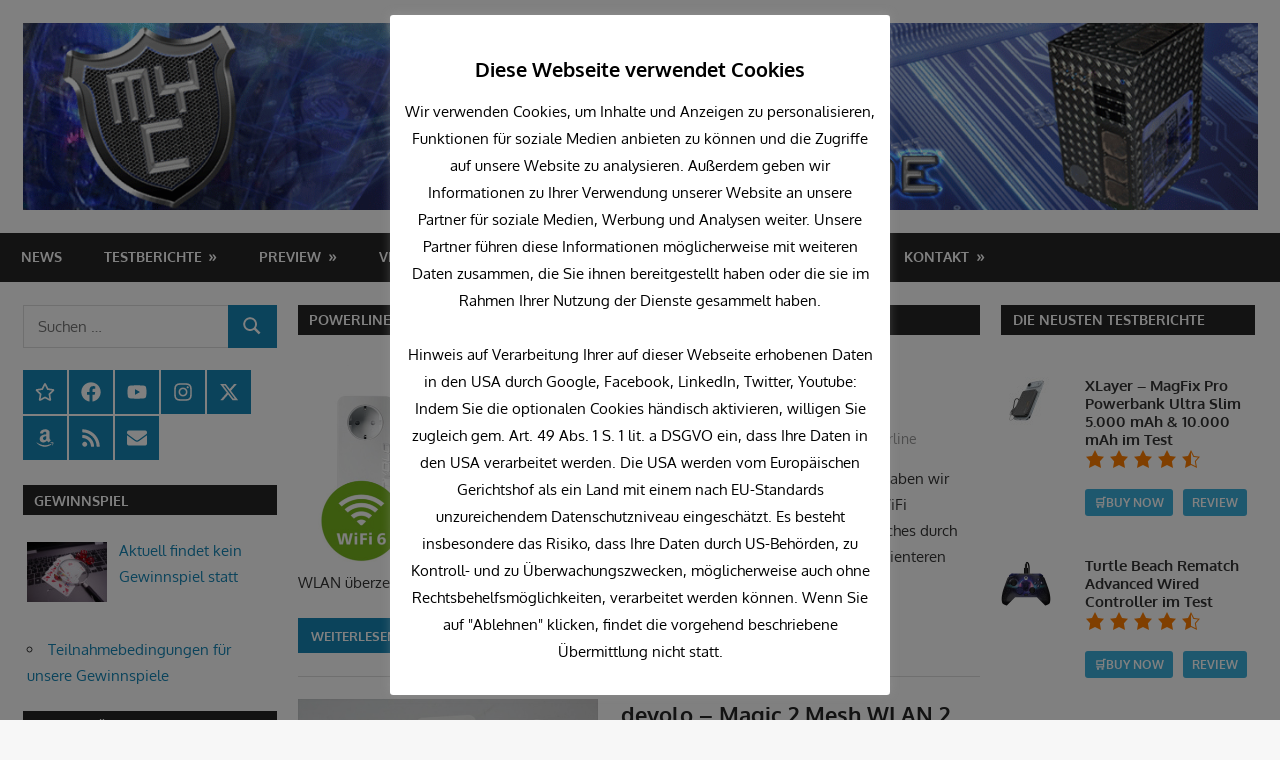

--- FILE ---
content_type: text/html; charset=UTF-8
request_url: https://myc-media.de/category/artikel/reviews/netzwerk/powerline/
body_size: 33849
content:
<!DOCTYPE html>
<html lang="de-DE">

<head>
<!--load all Font Awesome styles -->
<link href="/wp-content/fonts/fontawesome/css/all.css" rel="stylesheet">
<meta charset="UTF-8">
<meta name="viewport" content="width=device-width, initial-scale=2">
<link rel="profile" href="http://gmpg.org/xfn/11">
<link rel="pingback" href="https://myc-media.de/xmlrpc.php">

<meta name='robots' content='index, follow, max-image-preview:large, max-snippet:-1, max-video-preview:-1' />

	<!-- This site is optimized with the Yoast SEO plugin v22.6 - https://yoast.com/wordpress/plugins/seo/ -->
	<title>Powerline Archive - MYC Media - hardware for life</title>
	<link rel="canonical" href="https://myc-media.de/category/artikel/reviews/netzwerk/powerline/" />
	<meta property="og:locale" content="de_DE" />
	<meta property="og:type" content="article" />
	<meta property="og:title" content="Powerline Archive - MYC Media - hardware for life" />
	<meta property="og:url" content="https://myc-media.de/category/artikel/reviews/netzwerk/powerline/" />
	<meta property="og:site_name" content="MYC Media - hardware for life" />
	<meta name="twitter:card" content="summary_large_image" />
	<meta name="twitter:site" content="@MYCMediade" />
	<script type="application/ld+json" class="yoast-schema-graph">{"@context":"https://schema.org","@graph":[{"@type":"CollectionPage","@id":"https://myc-media.de/category/artikel/reviews/netzwerk/powerline/","url":"https://myc-media.de/category/artikel/reviews/netzwerk/powerline/","name":"Powerline Archive - MYC Media - hardware for life","isPartOf":{"@id":"https://myc-media.de/#website"},"primaryImageOfPage":{"@id":"https://myc-media.de/category/artikel/reviews/netzwerk/powerline/#primaryimage"},"image":{"@id":"https://myc-media.de/category/artikel/reviews/netzwerk/powerline/#primaryimage"},"thumbnailUrl":"https://myc-media.de/wp-content/uploads/2022/01/7.jpg","breadcrumb":{"@id":"https://myc-media.de/category/artikel/reviews/netzwerk/powerline/#breadcrumb"},"inLanguage":"de-DE"},{"@type":"ImageObject","inLanguage":"de-DE","@id":"https://myc-media.de/category/artikel/reviews/netzwerk/powerline/#primaryimage","url":"https://myc-media.de/wp-content/uploads/2022/01/7.jpg","contentUrl":"https://myc-media.de/wp-content/uploads/2022/01/7.jpg","width":657,"height":448},{"@type":"BreadcrumbList","@id":"https://myc-media.de/category/artikel/reviews/netzwerk/powerline/#breadcrumb","itemListElement":[{"@type":"ListItem","position":1,"name":"Startseite","item":"https://myc-media.de/"},{"@type":"ListItem","position":2,"name":"News","item":"https://myc-media.de/category/artikel/"},{"@type":"ListItem","position":3,"name":"Testberichte","item":"https://myc-media.de/category/reviews/"},{"@type":"ListItem","position":4,"name":"Netzwerk / Kommunikation","item":"https://myc-media.de/category/reviews/netzwerk/"},{"@type":"ListItem","position":5,"name":"Powerline"}]},{"@type":"WebSite","@id":"https://myc-media.de/#website","url":"https://myc-media.de/","name":"MYC Media - hardware for life","description":"","publisher":{"@id":"https://myc-media.de/#organization"},"potentialAction":[{"@type":"SearchAction","target":{"@type":"EntryPoint","urlTemplate":"https://myc-media.de/?s={search_term_string}"},"query-input":"required name=search_term_string"}],"inLanguage":"de-DE"},{"@type":"Organization","@id":"https://myc-media.de/#organization","name":"MYC Media","url":"https://myc-media.de/","logo":{"@type":"ImageObject","inLanguage":"de-DE","@id":"https://myc-media.de/#/schema/logo/image/","url":"https://myc-media.de/wp-content/uploads/2021/09/MYC-Media-Logo-mit-domain.png","contentUrl":"https://myc-media.de/wp-content/uploads/2021/09/MYC-Media-Logo-mit-domain.png","width":600,"height":600,"caption":"MYC Media"},"image":{"@id":"https://myc-media.de/#/schema/logo/image/"},"sameAs":["https://www.facebook.com/ModYourCase.de/","https://x.com/MYCMediade","https://www.instagram.com/MYC_Media_de/","https://www.linkedin.com/in/patrick-seus-a5600b150/","https://www.youtube.com/c/ModYourCase"]}]}</script>
	<!-- / Yoast SEO plugin. -->


<link rel="alternate" type="application/rss+xml" title="MYC Media - hardware for life &raquo; Feed" href="https://myc-media.de/feed/" />
<link rel="alternate" type="application/rss+xml" title="MYC Media - hardware for life &raquo; Kommentar-Feed" href="https://myc-media.de/comments/feed/" />
<link rel="alternate" type="application/rss+xml" title="MYC Media - hardware for life &raquo; Powerline Kategorie-Feed" href="https://myc-media.de/category/artikel/reviews/netzwerk/powerline/feed/" />
<link rel='stylesheet' id='fttb-style-css' href='https://myc-media.de/wp-content/plugins/float-to-top-button/css/float-to-top-button.min.css?ver=2.3.6' type='text/css' media='all' />
<link rel='stylesheet' id='gambit-theme-fonts-css' href='https://myc-media.de/wp-content/fonts/60f6d3e75a7c49f0faf5ed12f5d336e6.css?ver=20201110' type='text/css' media='all' />
<link rel='stylesheet' id='jquery-noui-slider-css' href='https://myc-media.de/wp-content/plugins/tinycoffee/js/nouislider.jquery.min.css?ver=6.3' type='text/css' media='all' />
<link rel='stylesheet' id='tinycoffee-css' href='https://myc-media.de/wp-content/plugins/tinycoffee/css/tinycoffee.min.css?ver=0.3.0' type='text/css' media='all' />
<link rel='stylesheet' id='wp-block-library-css' href='https://myc-media.de/wp-includes/css/dist/block-library/style.min.css?ver=6.3' type='text/css' media='all' />
<style id='classic-theme-styles-inline-css' type='text/css'>
/*! This file is auto-generated */
.wp-block-button__link{color:#fff;background-color:#32373c;border-radius:9999px;box-shadow:none;text-decoration:none;padding:calc(.667em + 2px) calc(1.333em + 2px);font-size:1.125em}.wp-block-file__button{background:#32373c;color:#fff;text-decoration:none}
</style>
<style id='global-styles-inline-css' type='text/css'>
body{--wp--preset--color--black: #000000;--wp--preset--color--cyan-bluish-gray: #abb8c3;--wp--preset--color--white: #ffffff;--wp--preset--color--pale-pink: #f78da7;--wp--preset--color--vivid-red: #cf2e2e;--wp--preset--color--luminous-vivid-orange: #ff6900;--wp--preset--color--luminous-vivid-amber: #fcb900;--wp--preset--color--light-green-cyan: #7bdcb5;--wp--preset--color--vivid-green-cyan: #00d084;--wp--preset--color--pale-cyan-blue: #8ed1fc;--wp--preset--color--vivid-cyan-blue: #0693e3;--wp--preset--color--vivid-purple: #9b51e0;--wp--preset--color--primary: #1585b5;--wp--preset--color--secondary: #006c9c;--wp--preset--color--tertiary: #005282;--wp--preset--color--accent: #b52315;--wp--preset--color--highlight: #15b545;--wp--preset--color--light-gray: #e5e5e5;--wp--preset--color--gray: #999999;--wp--preset--color--dark-gray: #252525;--wp--preset--gradient--vivid-cyan-blue-to-vivid-purple: linear-gradient(135deg,rgba(6,147,227,1) 0%,rgb(155,81,224) 100%);--wp--preset--gradient--light-green-cyan-to-vivid-green-cyan: linear-gradient(135deg,rgb(122,220,180) 0%,rgb(0,208,130) 100%);--wp--preset--gradient--luminous-vivid-amber-to-luminous-vivid-orange: linear-gradient(135deg,rgba(252,185,0,1) 0%,rgba(255,105,0,1) 100%);--wp--preset--gradient--luminous-vivid-orange-to-vivid-red: linear-gradient(135deg,rgba(255,105,0,1) 0%,rgb(207,46,46) 100%);--wp--preset--gradient--very-light-gray-to-cyan-bluish-gray: linear-gradient(135deg,rgb(238,238,238) 0%,rgb(169,184,195) 100%);--wp--preset--gradient--cool-to-warm-spectrum: linear-gradient(135deg,rgb(74,234,220) 0%,rgb(151,120,209) 20%,rgb(207,42,186) 40%,rgb(238,44,130) 60%,rgb(251,105,98) 80%,rgb(254,248,76) 100%);--wp--preset--gradient--blush-light-purple: linear-gradient(135deg,rgb(255,206,236) 0%,rgb(152,150,240) 100%);--wp--preset--gradient--blush-bordeaux: linear-gradient(135deg,rgb(254,205,165) 0%,rgb(254,45,45) 50%,rgb(107,0,62) 100%);--wp--preset--gradient--luminous-dusk: linear-gradient(135deg,rgb(255,203,112) 0%,rgb(199,81,192) 50%,rgb(65,88,208) 100%);--wp--preset--gradient--pale-ocean: linear-gradient(135deg,rgb(255,245,203) 0%,rgb(182,227,212) 50%,rgb(51,167,181) 100%);--wp--preset--gradient--electric-grass: linear-gradient(135deg,rgb(202,248,128) 0%,rgb(113,206,126) 100%);--wp--preset--gradient--midnight: linear-gradient(135deg,rgb(2,3,129) 0%,rgb(40,116,252) 100%);--wp--preset--font-size--small: 13px;--wp--preset--font-size--medium: 20px;--wp--preset--font-size--large: 36px;--wp--preset--font-size--x-large: 42px;--wp--preset--spacing--20: 0.44rem;--wp--preset--spacing--30: 0.67rem;--wp--preset--spacing--40: 1rem;--wp--preset--spacing--50: 1.5rem;--wp--preset--spacing--60: 2.25rem;--wp--preset--spacing--70: 3.38rem;--wp--preset--spacing--80: 5.06rem;--wp--preset--shadow--natural: 6px 6px 9px rgba(0, 0, 0, 0.2);--wp--preset--shadow--deep: 12px 12px 50px rgba(0, 0, 0, 0.4);--wp--preset--shadow--sharp: 6px 6px 0px rgba(0, 0, 0, 0.2);--wp--preset--shadow--outlined: 6px 6px 0px -3px rgba(255, 255, 255, 1), 6px 6px rgba(0, 0, 0, 1);--wp--preset--shadow--crisp: 6px 6px 0px rgba(0, 0, 0, 1);}:where(.is-layout-flex){gap: 0.5em;}:where(.is-layout-grid){gap: 0.5em;}body .is-layout-flow > .alignleft{float: left;margin-inline-start: 0;margin-inline-end: 2em;}body .is-layout-flow > .alignright{float: right;margin-inline-start: 2em;margin-inline-end: 0;}body .is-layout-flow > .aligncenter{margin-left: auto !important;margin-right: auto !important;}body .is-layout-constrained > .alignleft{float: left;margin-inline-start: 0;margin-inline-end: 2em;}body .is-layout-constrained > .alignright{float: right;margin-inline-start: 2em;margin-inline-end: 0;}body .is-layout-constrained > .aligncenter{margin-left: auto !important;margin-right: auto !important;}body .is-layout-constrained > :where(:not(.alignleft):not(.alignright):not(.alignfull)){max-width: var(--wp--style--global--content-size);margin-left: auto !important;margin-right: auto !important;}body .is-layout-constrained > .alignwide{max-width: var(--wp--style--global--wide-size);}body .is-layout-flex{display: flex;}body .is-layout-flex{flex-wrap: wrap;align-items: center;}body .is-layout-flex > *{margin: 0;}body .is-layout-grid{display: grid;}body .is-layout-grid > *{margin: 0;}:where(.wp-block-columns.is-layout-flex){gap: 2em;}:where(.wp-block-columns.is-layout-grid){gap: 2em;}:where(.wp-block-post-template.is-layout-flex){gap: 1.25em;}:where(.wp-block-post-template.is-layout-grid){gap: 1.25em;}.has-black-color{color: var(--wp--preset--color--black) !important;}.has-cyan-bluish-gray-color{color: var(--wp--preset--color--cyan-bluish-gray) !important;}.has-white-color{color: var(--wp--preset--color--white) !important;}.has-pale-pink-color{color: var(--wp--preset--color--pale-pink) !important;}.has-vivid-red-color{color: var(--wp--preset--color--vivid-red) !important;}.has-luminous-vivid-orange-color{color: var(--wp--preset--color--luminous-vivid-orange) !important;}.has-luminous-vivid-amber-color{color: var(--wp--preset--color--luminous-vivid-amber) !important;}.has-light-green-cyan-color{color: var(--wp--preset--color--light-green-cyan) !important;}.has-vivid-green-cyan-color{color: var(--wp--preset--color--vivid-green-cyan) !important;}.has-pale-cyan-blue-color{color: var(--wp--preset--color--pale-cyan-blue) !important;}.has-vivid-cyan-blue-color{color: var(--wp--preset--color--vivid-cyan-blue) !important;}.has-vivid-purple-color{color: var(--wp--preset--color--vivid-purple) !important;}.has-black-background-color{background-color: var(--wp--preset--color--black) !important;}.has-cyan-bluish-gray-background-color{background-color: var(--wp--preset--color--cyan-bluish-gray) !important;}.has-white-background-color{background-color: var(--wp--preset--color--white) !important;}.has-pale-pink-background-color{background-color: var(--wp--preset--color--pale-pink) !important;}.has-vivid-red-background-color{background-color: var(--wp--preset--color--vivid-red) !important;}.has-luminous-vivid-orange-background-color{background-color: var(--wp--preset--color--luminous-vivid-orange) !important;}.has-luminous-vivid-amber-background-color{background-color: var(--wp--preset--color--luminous-vivid-amber) !important;}.has-light-green-cyan-background-color{background-color: var(--wp--preset--color--light-green-cyan) !important;}.has-vivid-green-cyan-background-color{background-color: var(--wp--preset--color--vivid-green-cyan) !important;}.has-pale-cyan-blue-background-color{background-color: var(--wp--preset--color--pale-cyan-blue) !important;}.has-vivid-cyan-blue-background-color{background-color: var(--wp--preset--color--vivid-cyan-blue) !important;}.has-vivid-purple-background-color{background-color: var(--wp--preset--color--vivid-purple) !important;}.has-black-border-color{border-color: var(--wp--preset--color--black) !important;}.has-cyan-bluish-gray-border-color{border-color: var(--wp--preset--color--cyan-bluish-gray) !important;}.has-white-border-color{border-color: var(--wp--preset--color--white) !important;}.has-pale-pink-border-color{border-color: var(--wp--preset--color--pale-pink) !important;}.has-vivid-red-border-color{border-color: var(--wp--preset--color--vivid-red) !important;}.has-luminous-vivid-orange-border-color{border-color: var(--wp--preset--color--luminous-vivid-orange) !important;}.has-luminous-vivid-amber-border-color{border-color: var(--wp--preset--color--luminous-vivid-amber) !important;}.has-light-green-cyan-border-color{border-color: var(--wp--preset--color--light-green-cyan) !important;}.has-vivid-green-cyan-border-color{border-color: var(--wp--preset--color--vivid-green-cyan) !important;}.has-pale-cyan-blue-border-color{border-color: var(--wp--preset--color--pale-cyan-blue) !important;}.has-vivid-cyan-blue-border-color{border-color: var(--wp--preset--color--vivid-cyan-blue) !important;}.has-vivid-purple-border-color{border-color: var(--wp--preset--color--vivid-purple) !important;}.has-vivid-cyan-blue-to-vivid-purple-gradient-background{background: var(--wp--preset--gradient--vivid-cyan-blue-to-vivid-purple) !important;}.has-light-green-cyan-to-vivid-green-cyan-gradient-background{background: var(--wp--preset--gradient--light-green-cyan-to-vivid-green-cyan) !important;}.has-luminous-vivid-amber-to-luminous-vivid-orange-gradient-background{background: var(--wp--preset--gradient--luminous-vivid-amber-to-luminous-vivid-orange) !important;}.has-luminous-vivid-orange-to-vivid-red-gradient-background{background: var(--wp--preset--gradient--luminous-vivid-orange-to-vivid-red) !important;}.has-very-light-gray-to-cyan-bluish-gray-gradient-background{background: var(--wp--preset--gradient--very-light-gray-to-cyan-bluish-gray) !important;}.has-cool-to-warm-spectrum-gradient-background{background: var(--wp--preset--gradient--cool-to-warm-spectrum) !important;}.has-blush-light-purple-gradient-background{background: var(--wp--preset--gradient--blush-light-purple) !important;}.has-blush-bordeaux-gradient-background{background: var(--wp--preset--gradient--blush-bordeaux) !important;}.has-luminous-dusk-gradient-background{background: var(--wp--preset--gradient--luminous-dusk) !important;}.has-pale-ocean-gradient-background{background: var(--wp--preset--gradient--pale-ocean) !important;}.has-electric-grass-gradient-background{background: var(--wp--preset--gradient--electric-grass) !important;}.has-midnight-gradient-background{background: var(--wp--preset--gradient--midnight) !important;}.has-small-font-size{font-size: var(--wp--preset--font-size--small) !important;}.has-medium-font-size{font-size: var(--wp--preset--font-size--medium) !important;}.has-large-font-size{font-size: var(--wp--preset--font-size--large) !important;}.has-x-large-font-size{font-size: var(--wp--preset--font-size--x-large) !important;}
.wp-block-navigation a:where(:not(.wp-element-button)){color: inherit;}
:where(.wp-block-post-template.is-layout-flex){gap: 1.25em;}:where(.wp-block-post-template.is-layout-grid){gap: 1.25em;}
:where(.wp-block-columns.is-layout-flex){gap: 2em;}:where(.wp-block-columns.is-layout-grid){gap: 2em;}
.wp-block-pullquote{font-size: 1.5em;line-height: 1.6;}
</style>
<link rel='stylesheet' id='widgets-on-pages-css' href='https://myc-media.de/wp-content/plugins/widgets-on-pages/public/css/widgets-on-pages-public.css?ver=1.4.0' type='text/css' media='all' />
<link rel='stylesheet' id='cookie-law-info-css' href='https://myc-media.de/wp-content/plugins/cookie-law-info/legacy/public/css/cookie-law-info-public.css?ver=3.3.9.1' type='text/css' media='all' />
<link rel='stylesheet' id='cookie-law-info-gdpr-css' href='https://myc-media.de/wp-content/plugins/cookie-law-info/legacy/public/css/cookie-law-info-gdpr.css?ver=3.3.9.1' type='text/css' media='all' />
<link rel='stylesheet' id='dashicons-css' href='https://myc-media.de/wp-includes/css/dashicons.min.css?ver=6.3' type='text/css' media='all' />
<link rel='stylesheet' id='everest-forms-general-css' href='https://myc-media.de/wp-content/plugins/everest-forms/assets/css/everest-forms.css?ver=3.4.1' type='text/css' media='all' />
<link rel='stylesheet' id='jquery-intl-tel-input-css' href='https://myc-media.de/wp-content/plugins/everest-forms/assets/css/intlTelInput.css?ver=3.4.1' type='text/css' media='all' />
<link rel='stylesheet' id='bwg_fonts-css' href='https://myc-media.de/wp-content/plugins/photo-gallery/css/bwg-fonts/fonts.css?ver=0.0.1' type='text/css' media='all' />
<link rel='stylesheet' id='sumoselect-css' href='https://myc-media.de/wp-content/plugins/photo-gallery/css/sumoselect.min.css?ver=3.4.6' type='text/css' media='all' />
<link rel='stylesheet' id='mCustomScrollbar-css' href='https://myc-media.de/wp-content/plugins/photo-gallery/css/jquery.mCustomScrollbar.min.css?ver=3.1.5' type='text/css' media='all' />
<link rel='stylesheet' id='bwg_googlefonts-css' href='https://myc-media.de/wp-content/uploads/fonts/1842e47c4cd9b4ad756ba48ea0796264/font.css?v=1763633836' type='text/css' media='all' />
<link rel='stylesheet' id='bwg_frontend-css' href='https://myc-media.de/wp-content/plugins/photo-gallery/css/styles.min.css?ver=1.8.35' type='text/css' media='all' />
<link rel='stylesheet' id='sp-news-public-css' href='https://myc-media.de/wp-content/plugins/sp-news-and-widget/assets/css/wpnw-public.css?ver=5.0.6' type='text/css' media='all' />
<link rel='stylesheet' id='wppr-lightbox-css-css' href='https://myc-media.de/wp-content/plugins/wp-product-review/assets/css/lightbox.css?ver=3.7.11' type='text/css' media='all' />
<link rel='stylesheet' id='wppr-default-stylesheet-css' href='https://myc-media.de/wp-content/plugins/wp-product-review/assets/css/default.css?ver=3.7.11' type='text/css' media='all' />
<link rel='stylesheet' id='wppr-percentage-circle-css' href='https://myc-media.de/wp-content/plugins/wp-product-review/assets/css/circle.css?ver=3.7.11' type='text/css' media='all' />
<link rel='stylesheet' id='wppr-common-css' href='https://myc-media.de/wp-content/plugins/wp-product-review/assets/css/common.css?ver=3.7.11' type='text/css' media='all' />
<style id='wppr-common-inline-css' type='text/css'>
                   
                    .review-wu-grade .wppr-c100,
                     .review-grade-widget .wppr-c100 {
                        background-color: #ebebeb;
                    }
                    
                    .review-wu-grade .wppr-c100.wppr-weak span,
                     .review-grade-widget .wppr-c100.wppr-weak span {
                        color: #FF7F66;
                    }
                    
                    .review-wu-grade .wppr-c100.wppr-weak .wppr-fill,
                    .review-wu-grade .wppr-c100.wppr-weak .wppr-bar,
                     .review-grade-widget .wppr-c100.wppr-weak .wppr-fill,
                    .review-grade-widget .wppr-c100.wppr-weak .wppr-bar {
                        border-color: #FF7F66;
                    }
                    
                    .user-comments-grades .comment-meta-grade-bar.wppr-weak .comment-meta-grade {
                        background: #FF7F66;
                    }
                    
                    #review-statistics .review-wu-grade .wppr-c100.wppr-not-bad span,
                     .review-grade-widget .wppr-c100.wppr-not-bad span {
                        color: #FFCE55;
                    }
                    
                    .review-wu-grade .wppr-c100.wppr-not-bad .wppr-fill,
                    .review-wu-grade .wppr-c100.wppr-not-bad .wppr-bar,
                     .review-grade-widget .wppr-c100.wppr-not-bad .wppr-fill,
                    .review-grade-widget .wppr-c100.wppr-not-bad .wppr-bar {
                        border-color: #FFCE55;
                    }
                    
                    .user-comments-grades .comment-meta-grade-bar.wppr-not-bad .comment-meta-grade {
                        background: #FFCE55;
                    }
                    
                    .review-wu-grade .wppr-c100.wppr-good span,
                     .review-grade-widget .wppr-c100.wppr-good span {
                        color: #50C1E9;
                    }
                    
                    .review-wu-grade .wppr-c100.wppr-good .wppr-fill,
                    .review-wu-grade .wppr-c100.wppr-good .wppr-bar,
                     .review-grade-widget .wppr-c100.wppr-good .wppr-fill,
                    .review-grade-widget .wppr-c100.wppr-good .wppr-bar {
                        border-color: #50C1E9;
                    }
                    
                    .user-comments-grades .comment-meta-grade-bar.wppr-good .comment-meta-grade {
                        background: #50C1E9;
                    }
                    
                    .review-wu-grade .wppr-c100.wppr-very-good span,
                     .review-grade-widget .wppr-c100.wppr-very-good span {
                        color: #8DC153;
                    }
                    
                    .review-wu-grade .wppr-c100.wppr-very-good .wppr-fill,
                    .review-wu-grade .wppr-c100.wppr-very-good .wppr-bar,
                     .review-grade-widget .wppr-c100.wppr-very-good .wppr-fill,
                    .review-grade-widget .wppr-c100.wppr-very-good .wppr-bar {
                        border-color: #8DC153;
                    }
                    
                    .user-comments-grades .comment-meta-grade-bar.wppr-very-good .comment-meta-grade {
                        background: #8DC153;
                    }
                    
                    #review-statistics .review-wu-bars ul.wppr-weak li.colored {
                        background: #FF7F66;
                        color: #FF7F66;
                    }
                    
                    #review-statistics .review-wu-bars ul.wppr-not-bad li.colored {
                        background: #FFCE55;
                        color: #FFCE55;
                    }
                    
                    #review-statistics .review-wu-bars ul.wppr-good li.colored {
                        background: #50C1E9;
                        color: #50C1E9;
                    }
                    
                    #review-statistics .review-wu-bars ul.wppr-very-good li.colored {
                        background: #8DC153;
                        color: #8DC153;
                    }
                    
                    #review-statistics .review-wrap-up div.cwpr-review-top {
                        border-top: 5px solid #3BAEDA;
                    }
            
                    .user-comments-grades .comment-meta-grade-bar,
                    #review-statistics .review-wu-bars ul li {
                        background: #E1E2E0;
                        color: #E1E2E0;
                    }
           
            
                    #review-statistics .review-wrap-up .review-wu-right ul li, 
                    #review-statistics .review-wu-bars h3, 
                    .review-wu-bars span, 
                    #review-statistics .review-wrap-up .cwpr-review-top .cwp-item-category a {
                        color: #3D3D3D;
                    }
            
                    #review-statistics .review-wrap-up .review-wu-right .pros h2 {
                        color: #8DC153;
                    }
            
                    #review-statistics .review-wrap-up .review-wu-right .cons h2 {
                        color: #C15353;
                    }
                
                    div.affiliate-button a {
                        border: 2px solid #3BAEDA;
                    }
            
                    div.affiliate-button a:hover {
                        border: 2px solid #3BAEDA;
                    }
            
                    div.affiliate-button a {
                        background: #ffffff;
                    }
            
                    div.affiliate-button a:hover {
                        background: #3BAEDA;
                    }
            
                    div.affiliate-button a span {
                        color: #3BAEDA;
                    }
            
                    div.affiliate-button a:hover span {
                        color: #FFFFFF;
                    }
                    
                    
                div.affiliate-button a span:before, div.affiliate-button a:hover span:before {
					font-family: "dashicons";
                    content: "\f174";
					padding-right: 5px
                } 
                
               
             
			.wppr-template-1 .wppr-review-grade-option-rating.wppr-very-good.rtl,
			.wppr-template-2 .wppr-review-grade-option-rating.wppr-very-good.rtl {
					background: #8DC153;
			}
			.wppr-template-1 .wppr-review-grade-option-rating.wppr-good.rtl,
			.wppr-template-2 .wppr-review-grade-option-rating.wppr-good.rtl {
					background: #50C1E9;
			}
			.wppr-template-1 .wppr-review-grade-option-rating.wppr-not-bad.rtl,
			.wppr-template-2 .wppr-review-grade-option-rating.wppr-not-bad.rtl {
					background: #FFCE55;
			}
			.wppr-template-1 .wppr-review-grade-option-rating.wppr-weak.rtl,
			.wppr-template-2 .wppr-review-grade-option-rating.wppr-weak.rtl {
					background: #FF7F66;
			}

			.wppr-template-1    .wppr-review-grade-option .wppr-very-good {
					background: #8DC153;
			}
			.wppr-template-2    .wppr-review-rating .wppr-very-good {
					background: #8DC153;
			} 
			.wppr-template-1    .wppr-review-grade-option .wppr-good {
					background: #50C1E9;
			}
			.wppr-template-2     .wppr-review-rating  .wppr-good {
					background: #50C1E9;
			} 
			.wppr-template-1    .wppr-review-grade-option .wppr-not-bad {
					background: #FFCE55;
			}
			.wppr-template-2    .wppr-review-rating .wppr-not-bad {
					background: #FFCE55;
			}
			 
			.wppr-template-1    .wppr-review-grade-option .wppr-weak {
					background: #FF7F66;
			}
			.wppr-template-2    .wppr-review-rating  .wppr-weak {
					background: #FF7F66;
			}  
			.wppr-template-1    .wppr-review-grade-option .wppr-default,
			.wppr-template-2   .wppr-review-rating  .wppr-default{
					background: #E1E2E0;
			} 
			
			
			
			.wppr-template-1    .wppr-review-grade-number .wppr-very-good,
			.wppr-template-1    .wppr-review-stars .wppr-very-good,
			.wppr-template-2    .wppr-review-option-rating .wppr-very-good{
					color: #8DC153;
			}
			.wppr-template-1    .wppr-review-grade-number .wppr-good,
			.wppr-template-1    .wppr-review-stars .wppr-good,
			.wppr-template-2    .wppr-review-option-rating  .wppr-good{
					color: #50C1E9;
			}
			
			.wppr-template-1    .wppr-review-grade-number .wppr-not-bad,
			.wppr-template-1    .wppr-review-stars .wppr-not-bad,
			.wppr-template-2  .wppr-review-option-rating .wppr-not-bad{
					color: #FFCE55;
					color: #FFCE55;
			}
			.wppr-template-1    .wppr-review-grade-number .wppr-weak,
			.wppr-template-1    .wppr-review-stars .wppr-weak,
			.wppr-template-2  .wppr-review-option-rating  .wppr-weak{
					color: #FF7F66;
			} 
			.wppr-template-1    .wppr-review-grade-number .wppr-default,
			.wppr-template-1    .wppr-review-stars .wppr-default,
			.wppr-review-option-rating  .wppr-default{
					color: #E1E2E0;
			} 
			
			
			.wppr-template .wppr-review-name{
					color: #3D3D3D;
			} 
			.wppr-template h3.wppr-review-cons-name{
					color: #C15353;
			} 
			.wppr-template h3.wppr-review-pros-name{
					color: #8DC153;
			} 
		
</style>
<link rel='stylesheet' id='ez-toc-css' href='https://myc-media.de/wp-content/plugins/easy-table-of-contents/assets/css/screen.min.css?ver=2.0.80' type='text/css' media='all' />
<style id='ez-toc-inline-css' type='text/css'>
div#ez-toc-container .ez-toc-title {font-size: 120%;}div#ez-toc-container .ez-toc-title {font-weight: 500;}div#ez-toc-container ul li , div#ez-toc-container ul li a {font-size: 95%;}div#ez-toc-container ul li , div#ez-toc-container ul li a {font-weight: 500;}div#ez-toc-container nav ul ul li {font-size: 90%;}div#ez-toc-container {background: #fff;border: 1px solid #ddd;}div#ez-toc-container p.ez-toc-title , #ez-toc-container .ez_toc_custom_title_icon , #ez-toc-container .ez_toc_custom_toc_icon {color: #000000;}div#ez-toc-container ul.ez-toc-list a {color: #428bca;}div#ez-toc-container ul.ez-toc-list a:hover {color: #2a6496;}div#ez-toc-container ul.ez-toc-list a:visited {color: #428bca;}.ez-toc-counter nav ul li a::before {color: ;}.ez-toc-box-title {font-weight: bold; margin-bottom: 10px; text-align: center; text-transform: uppercase; letter-spacing: 1px; color: #666; padding-bottom: 5px;position:absolute;top:-4%;left:5%;background-color: inherit;transition: top 0.3s ease;}.ez-toc-box-title.toc-closed {top:-25%;}
</style>
<link rel='stylesheet' id='chld_thm_cfg_parent-css' href='https://myc-media.de/wp-content/themes/gambit/style.css?ver=6.3' type='text/css' media='all' />
<link rel='stylesheet' id='gambit-stylesheet-css' href='https://myc-media.de/wp-content/themes/gambit-child/style.css?ver=2.0.7.1681639375' type='text/css' media='all' />
<style id='gambit-stylesheet-inline-css' type='text/css'>
.site-title, .site-description { position: absolute; clip: rect(1px, 1px, 1px, 1px); width: 1px; height: 1px; overflow: hidden; }
</style>
<link rel='stylesheet' id='gambit-safari-flexbox-fixes-css' href='https://myc-media.de/wp-content/themes/gambit/assets/css/safari-flexbox-fixes.css?ver=20210115' type='text/css' media='all' />
<link rel='stylesheet' id='jquery-lazyloadxt-spinner-css-css' href='//myc-media.de/wp-content/plugins/a3-lazy-load/assets/css/jquery.lazyloadxt.spinner.css?ver=6.3' type='text/css' media='all' />
<link rel='stylesheet' id='a3a3_lazy_load-css' href='//myc-media.de/wp-content/uploads/sass/a3_lazy_load.min.css?ver=1674479769' type='text/css' media='all' />
<link rel='stylesheet' id='__EPYT__style-css' href='https://myc-media.de/wp-content/plugins/youtube-embed-plus/styles/ytprefs.min.css?ver=14.2.4' type='text/css' media='all' />
<style id='__EPYT__style-inline-css' type='text/css'>

                .epyt-gallery-thumb {
                        width: 33.333%;
                }
                
</style>
<link rel='stylesheet' id='um_modal-css' href='https://myc-media.de/wp-content/plugins/ultimate-member/assets/css/um-modal.min.css?ver=2.11.1' type='text/css' media='all' />
<link rel='stylesheet' id='um_ui-css' href='https://myc-media.de/wp-content/plugins/ultimate-member/assets/libs/jquery-ui/jquery-ui.min.css?ver=1.13.2' type='text/css' media='all' />
<link rel='stylesheet' id='um_tipsy-css' href='https://myc-media.de/wp-content/plugins/ultimate-member/assets/libs/tipsy/tipsy.min.css?ver=1.0.0a' type='text/css' media='all' />
<link rel='stylesheet' id='um_raty-css' href='https://myc-media.de/wp-content/plugins/ultimate-member/assets/libs/raty/um-raty.min.css?ver=2.6.0' type='text/css' media='all' />
<link rel='stylesheet' id='select2-css' href='https://myc-media.de/wp-content/plugins/ultimate-member/assets/libs/select2/select2.min.css?ver=4.0.13' type='text/css' media='all' />
<link rel='stylesheet' id='um_fileupload-css' href='https://myc-media.de/wp-content/plugins/ultimate-member/assets/css/um-fileupload.min.css?ver=2.11.1' type='text/css' media='all' />
<link rel='stylesheet' id='um_confirm-css' href='https://myc-media.de/wp-content/plugins/ultimate-member/assets/libs/um-confirm/um-confirm.min.css?ver=1.0' type='text/css' media='all' />
<link rel='stylesheet' id='um_datetime-css' href='https://myc-media.de/wp-content/plugins/ultimate-member/assets/libs/pickadate/default.min.css?ver=3.6.2' type='text/css' media='all' />
<link rel='stylesheet' id='um_datetime_date-css' href='https://myc-media.de/wp-content/plugins/ultimate-member/assets/libs/pickadate/default.date.min.css?ver=3.6.2' type='text/css' media='all' />
<link rel='stylesheet' id='um_datetime_time-css' href='https://myc-media.de/wp-content/plugins/ultimate-member/assets/libs/pickadate/default.time.min.css?ver=3.6.2' type='text/css' media='all' />
<link rel='stylesheet' id='um_fonticons_ii-css' href='https://myc-media.de/wp-content/plugins/ultimate-member/assets/libs/legacy/fonticons/fonticons-ii.min.css?ver=2.11.1' type='text/css' media='all' />
<link rel='stylesheet' id='um_fonticons_fa-css' href='https://myc-media.de/wp-content/plugins/ultimate-member/assets/libs/legacy/fonticons/fonticons-fa.min.css?ver=2.11.1' type='text/css' media='all' />
<link rel='stylesheet' id='um_fontawesome-css' href='https://myc-media.de/wp-content/plugins/ultimate-member/assets/css/um-fontawesome.min.css?ver=6.5.2' type='text/css' media='all' />
<link rel='stylesheet' id='um_common-css' href='https://myc-media.de/wp-content/plugins/ultimate-member/assets/css/common.min.css?ver=2.11.1' type='text/css' media='all' />
<link rel='stylesheet' id='um_responsive-css' href='https://myc-media.de/wp-content/plugins/ultimate-member/assets/css/um-responsive.min.css?ver=2.11.1' type='text/css' media='all' />
<link rel='stylesheet' id='um_styles-css' href='https://myc-media.de/wp-content/plugins/ultimate-member/assets/css/um-styles.min.css?ver=2.11.1' type='text/css' media='all' />
<link rel='stylesheet' id='um_crop-css' href='https://myc-media.de/wp-content/plugins/ultimate-member/assets/libs/cropper/cropper.min.css?ver=1.6.1' type='text/css' media='all' />
<link rel='stylesheet' id='um_profile-css' href='https://myc-media.de/wp-content/plugins/ultimate-member/assets/css/um-profile.min.css?ver=2.11.1' type='text/css' media='all' />
<link rel='stylesheet' id='um_account-css' href='https://myc-media.de/wp-content/plugins/ultimate-member/assets/css/um-account.min.css?ver=2.11.1' type='text/css' media='all' />
<link rel='stylesheet' id='um_misc-css' href='https://myc-media.de/wp-content/plugins/ultimate-member/assets/css/um-misc.min.css?ver=2.11.1' type='text/css' media='all' />
<link rel='stylesheet' id='um_default_css-css' href='https://myc-media.de/wp-content/plugins/ultimate-member/assets/css/um-old-default.min.css?ver=2.11.1' type='text/css' media='all' />
<script type='text/javascript' src='https://myc-media.de/wp-includes/js/jquery/jquery.min.js?ver=3.7.0' id='jquery-core-js'></script>
<script type='text/javascript' src='https://myc-media.de/wp-includes/js/jquery/jquery-migrate.min.js?ver=3.4.1' id='jquery-migrate-js'></script>
<script type='text/javascript' id='cookie-law-info-js-extra'>
/* <![CDATA[ */
var Cli_Data = {"nn_cookie_ids":["__Secure-ROLLOUT_TOKEN","incap_ses_*","nlbi_*","ytidb::LAST_RESULT_ENTRY_KEY","yt-remote-session-app","yt-remote-cast-installed","yt-remote-session-name","yt-remote-fast-check-period","yt-player-headers-readable","SameSite","VISITOR_PRIVACY_METADATA","test_cookie","yt.innertube::requests","yt.innertube::nextId","ts_c","ts","CookieLawInfoConsent","yt-remote-device-id","yt-remote-connected-devices","awpv11354","AWSESS","spbc_secfw_ip_wl","__cf_bm","betterlinks_visitor","srp","YSC","VISITOR_INFO1_LIVE","CONSENT","cookielawinfo-checkbox-functional","cookielawinfo-checkbox-others","lc_4414043","DPX","cookielawinfo-checkbox-performance","cookielawinfo-checkbox-analytics","cookielawinfo-checkbox-advertisement","_ga","_gid","UserID1","_gat","ADRUM_BTa","ADRUM_BT1","","6"],"cookielist":[],"non_necessary_cookies":{"necessary":["incap_ses_*","nlbi_*","ts_c","ts","CookieLawInfoConsent"],"performance":["_gat","ADRUM_BTa","ADRUM_BT1"],"analytics":["CONSENT","_ga","_gid","UserID1"],"advertisement":["test_cookie","yt.innertube::requests","yt.innertube::nextId","yt-remote-device-id","yt-remote-connected-devices","YSC","VISITOR_INFO1_LIVE"],"others":["__Secure-ROLLOUT_TOKEN","SameSite","VISITOR_PRIVACY_METADATA","awpv11354","AWSESS","spbc_secfw_ip_wl","betterlinks_visitor","srp","lc_4414043","DPX"],"functional":["ytidb::LAST_RESULT_ENTRY_KEY","yt-remote-session-app","yt-remote-cast-installed","yt-remote-session-name","yt-remote-fast-check-period","yt-player-headers-readable","__cf_bm"]},"ccpaEnabled":"","ccpaRegionBased":"","ccpaBarEnabled":"","strictlyEnabled":["necessary","obligatoire"],"ccpaType":"gdpr","js_blocking":"","custom_integration":"","triggerDomRefresh":"","secure_cookies":""};
var cli_cookiebar_settings = {"animate_speed_hide":"500","animate_speed_show":"500","background":"#FFF","border":"#b1a6a6c2","border_on":"","button_1_button_colour":"#1e73be","button_1_button_hover":"#185c98","button_1_link_colour":"#fff","button_1_as_button":"1","button_1_new_win":"","button_2_button_colour":"#1e73be","button_2_button_hover":"#185c98","button_2_link_colour":"#ffffff","button_2_as_button":"1","button_2_hidebar":"","button_3_button_colour":"#1e73be","button_3_button_hover":"#185c98","button_3_link_colour":"#fff","button_3_as_button":"1","button_3_new_win":"","button_4_button_colour":"#1e73be","button_4_button_hover":"#185c98","button_4_link_colour":"#ffffff","button_4_as_button":"1","button_7_button_colour":"#61a229","button_7_button_hover":"#4e8221","button_7_link_colour":"#fff","button_7_as_button":"1","button_7_new_win":"","font_family":"inherit","header_fix":"","notify_animate_hide":"1","notify_animate_show":"","notify_div_id":"#cookie-law-info-bar","notify_position_horizontal":"right","notify_position_vertical":"bottom","scroll_close":"","scroll_close_reload":"","accept_close_reload":"1","reject_close_reload":"1","showagain_tab":"","showagain_background":"#fff","showagain_border":"#000","showagain_div_id":"#cookie-law-info-again","showagain_x_position":"100px","text":"#000","show_once_yn":"","show_once":"10000","logging_on":"","as_popup":"","popup_overlay":"1","bar_heading_text":"Diese Webseite verwendet Cookies","cookie_bar_as":"popup","popup_showagain_position":"bottom-right","widget_position":"left"};
var log_object = {"ajax_url":"https:\/\/myc-media.de\/wp-admin\/admin-ajax.php"};
/* ]]> */
</script>
<script type='text/javascript' src='https://myc-media.de/wp-content/plugins/cookie-law-info/legacy/public/js/cookie-law-info-public.js?ver=3.3.9.1' id='cookie-law-info-js'></script>
<script type='text/javascript' src='https://myc-media.de/wp-content/plugins/photo-gallery/js/jquery.lazy.min.js?ver=1.8.35' id='bwg_lazyload-js'></script>
<script type='text/javascript' src='https://myc-media.de/wp-content/plugins/photo-gallery/js/jquery.sumoselect.min.js?ver=3.4.6' id='sumoselect-js'></script>
<script type='text/javascript' src='https://myc-media.de/wp-content/plugins/photo-gallery/js/tocca.min.js?ver=2.0.9' id='bwg_mobile-js'></script>
<script type='text/javascript' src='https://myc-media.de/wp-content/plugins/photo-gallery/js/jquery.mCustomScrollbar.concat.min.js?ver=3.1.5' id='mCustomScrollbar-js'></script>
<script type='text/javascript' src='https://myc-media.de/wp-content/plugins/photo-gallery/js/jquery.fullscreen.min.js?ver=0.6.0' id='jquery-fullscreen-js'></script>
<script type='text/javascript' id='bwg_frontend-js-extra'>
/* <![CDATA[ */
var bwg_objectsL10n = {"bwg_field_required":"Feld ist erforderlich.","bwg_mail_validation":"Dies ist keine g\u00fcltige E-Mail-Adresse.","bwg_search_result":"Es gibt keine Bilder, die deiner Suche entsprechen.","bwg_select_tag":"Select Tag","bwg_order_by":"Order By","bwg_search":"Suchen","bwg_show_ecommerce":"Show Ecommerce","bwg_hide_ecommerce":"Hide Ecommerce","bwg_show_comments":"Kommentare anzeigen","bwg_hide_comments":"Kommentare ausblenden","bwg_restore":"Wiederherstellen","bwg_maximize":"Maximieren","bwg_fullscreen":"Vollbild","bwg_exit_fullscreen":"Vollbild verlassen","bwg_search_tag":"SEARCH...","bwg_tag_no_match":"No tags found","bwg_all_tags_selected":"All tags selected","bwg_tags_selected":"tags selected","play":"Wiedergeben","pause":"Pause","is_pro":"","bwg_play":"Wiedergeben","bwg_pause":"Pause","bwg_hide_info":"Info ausblenden","bwg_show_info":"Info anzeigen","bwg_hide_rating":"Hide rating","bwg_show_rating":"Show rating","ok":"Ok","cancel":"Cancel","select_all":"Select all","lazy_load":"1","lazy_loader":"https:\/\/myc-media.de\/wp-content\/plugins\/photo-gallery\/images\/ajax_loader.png","front_ajax":"0","bwg_tag_see_all":"see all tags","bwg_tag_see_less":"see less tags"};
/* ]]> */
</script>
<script type='text/javascript' src='https://myc-media.de/wp-content/plugins/photo-gallery/js/scripts.min.js?ver=1.8.35' id='bwg_frontend-js'></script>
<!--[if lt IE 9]>
<script type='text/javascript' src='https://myc-media.de/wp-content/themes/gambit/assets/js/html5shiv.min.js?ver=3.7.3' id='html5shiv-js'></script>
<![endif]-->
<script type='text/javascript' src='https://myc-media.de/wp-content/themes/gambit/assets/js/svgxuse.min.js?ver=1.2.6' id='svgxuse-js'></script>
<script type='text/javascript' id='__ytprefs__-js-extra'>
/* <![CDATA[ */
var _EPYT_ = {"ajaxurl":"https:\/\/myc-media.de\/wp-admin\/admin-ajax.php","security":"2442928000","gallery_scrolloffset":"20","eppathtoscripts":"https:\/\/myc-media.de\/wp-content\/plugins\/youtube-embed-plus\/scripts\/","eppath":"https:\/\/myc-media.de\/wp-content\/plugins\/youtube-embed-plus\/","epresponsiveselector":"[\"iframe.__youtube_prefs__\",\"iframe[src*='youtube.com']\",\"iframe[src*='youtube-nocookie.com']\",\"iframe[data-ep-src*='youtube.com']\",\"iframe[data-ep-src*='youtube-nocookie.com']\",\"iframe[data-ep-gallerysrc*='youtube.com']\"]","epdovol":"1","version":"14.2.4","evselector":"iframe.__youtube_prefs__[src], iframe[src*=\"youtube.com\/embed\/\"], iframe[src*=\"youtube-nocookie.com\/embed\/\"]","ajax_compat":"","maxres_facade":"eager","ytapi_load":"light","pause_others":"","stopMobileBuffer":"1","facade_mode":"","not_live_on_channel":""};
/* ]]> */
</script>
<script type='text/javascript' src='https://myc-media.de/wp-content/plugins/youtube-embed-plus/scripts/ytprefs.min.js?ver=14.2.4' id='__ytprefs__-js'></script>
<script type='text/javascript' src='https://myc-media.de/wp-content/plugins/youtube-embed-plus/scripts/jquery.cookie.min.js?ver=14.2.4' id='__jquery_cookie__-js'></script>
<script type='text/javascript' src='https://myc-media.de/wp-content/plugins/ultimate-member/assets/js/um-gdpr.min.js?ver=2.11.1' id='um-gdpr-js'></script>
<link rel="https://api.w.org/" href="https://myc-media.de/wp-json/" /><link rel="alternate" type="application/json" href="https://myc-media.de/wp-json/wp/v2/categories/8436" /><link rel="EditURI" type="application/rsd+xml" title="RSD" href="https://myc-media.de/xmlrpc.php?rsd" />
<meta name="generator" content="WordPress 6.3" />
<meta name="generator" content="Everest Forms 3.4.1" />
<meta name="referrer" content="no-referrer-when-downgrade" />
<style> #wp-worthy-pixel { line-height: 1px; height: 1px; margin: 0; padding: 0; overflow: hidden; } </style>
<style type="text/css" id="custom-background-css">
body.custom-background { background-color: #f7f7f7; background-image: url("https://myc-media.de/wp-content/uploads/2019/12/bg.png"); background-position: left top; background-size: auto; background-repeat: repeat; background-attachment: scroll; }
</style>
	<link rel="icon" href="https://myc-media.de/wp-content/uploads/2022/11/cropped-MYC-Media-Logo-mit-domain-150x150.png" sizes="32x32" />
<link rel="icon" href="https://myc-media.de/wp-content/uploads/2022/11/cropped-MYC-Media-Logo-mit-domain.png" sizes="192x192" />
<link rel="apple-touch-icon" href="https://myc-media.de/wp-content/uploads/2022/11/cropped-MYC-Media-Logo-mit-domain.png" />
<meta name="msapplication-TileImage" content="https://myc-media.de/wp-content/uploads/2022/11/cropped-MYC-Media-Logo-mit-domain.png" />

</head>

<body class="archive category category-powerline category-8436 custom-background wp-custom-logo wp-embed-responsive everest-forms-no-js content-center">

	
	<div id="page" class="hfeed site">

		<a class="skip-link screen-reader-text" href="#content">Zum Inhalt springen</a>

				
		<header id="masthead" class="site-header clearfix" role="banner">

			<div class="header-main container clearfix">

				<div id="logo" class="site-branding clearfix">

					<a href="https://myc-media.de/" class="custom-logo-link" rel="home"><img width="1400" height="213" src="https://myc-media.de/wp-content/uploads/2024/04/header-animiert.gif" class="custom-logo" alt="MYC Media &#8211; hardware for life" decoding="async" fetchpriority="high" /></a>					
			<p class="site-title"><a href="https://myc-media.de/" rel="home">MYC Media &#8211; hardware for life</a></p>

								
				</div><!-- .site-branding -->

				<div class="header-widgets clearfix">

					
				</div><!-- .header-widgets -->

			</div><!-- .header-main -->

			

	<div id="main-navigation-wrap" class="primary-navigation-wrap">

		<button class="primary-menu-toggle menu-toggle" aria-controls="primary-menu" aria-expanded="false" >
			<svg class="icon icon-menu" aria-hidden="true" role="img"> <use xlink:href="https://myc-media.de/wp-content/themes/gambit/assets/icons/genericons-neue.svg#menu"></use> </svg><svg class="icon icon-close" aria-hidden="true" role="img"> <use xlink:href="https://myc-media.de/wp-content/themes/gambit/assets/icons/genericons-neue.svg#close"></use> </svg>			<span class="menu-toggle-text">Navigation</span>
		</button>

		<div class="primary-navigation">

			<nav id="site-navigation" class="main-navigation" role="navigation"  aria-label="Hauptmenü">

				<ul id="primary-menu" class="menu"><li id="menu-item-1564" class="menu-item menu-item-type-post_type menu-item-object-page menu-item-home menu-item-1564"><a href="https://myc-media.de/">News</a></li>
<li id="menu-item-81" class="menu-item menu-item-type-taxonomy menu-item-object-category current-category-ancestor current-menu-ancestor menu-item-has-children menu-item-81"><a href="https://myc-media.de/category/artikel/reviews/">Testberichte</a>
<ul class="sub-menu">
	<li id="menu-item-249" class="menu-item menu-item-type-taxonomy menu-item-object-category menu-item-249"><a href="https://myc-media.de/category/artikel/reviews/arbeitsspeicher/">Arbeitsspeicher</a></li>
	<li id="menu-item-251" class="menu-item menu-item-type-taxonomy menu-item-object-category menu-item-has-children menu-item-251"><a href="https://myc-media.de/category/artikel/reviews/eingabegeraete-und-peripherie/">Eingabegeräte und Peripherie</a>
	<ul class="sub-menu">
		<li id="menu-item-253" class="menu-item menu-item-type-taxonomy menu-item-object-category menu-item-253"><a href="https://myc-media.de/category/artikel/reviews/eingabegeraete-und-peripherie/maeuse-joysticks-lenkraeder/">Mäuse / Joysticks / Lenkräder</a></li>
		<li id="menu-item-254" class="menu-item menu-item-type-taxonomy menu-item-object-category menu-item-254"><a href="https://myc-media.de/category/artikel/reviews/eingabegeraete-und-peripherie/mauspad-mausbungee/">Mauspads / Mausbungee</a></li>
		<li id="menu-item-252" class="menu-item menu-item-type-taxonomy menu-item-object-category menu-item-252"><a href="https://myc-media.de/category/artikel/reviews/eingabegeraete-und-peripherie/tastaturen/">Tastaturen</a></li>
	</ul>
</li>
	<li id="menu-item-137" class="menu-item menu-item-type-taxonomy menu-item-object-category menu-item-has-children menu-item-137"><a href="https://myc-media.de/category/artikel/reviews/gehause/">Gehäuse</a>
	<ul class="sub-menu">
		<li id="menu-item-239" class="menu-item menu-item-type-taxonomy menu-item-object-category menu-item-239"><a href="https://myc-media.de/category/artikel/reviews/gehause/mini-itx/">mini-ITX</a></li>
		<li id="menu-item-25433" class="menu-item menu-item-type-taxonomy menu-item-object-category menu-item-25433"><a href="https://myc-media.de/category/artikel/reviews/gehause/micro-atx/">Micro-ATX</a></li>
		<li id="menu-item-238" class="menu-item menu-item-type-taxonomy menu-item-object-category menu-item-238"><a href="https://myc-media.de/category/artikel/reviews/gehause/miditower/">Miditower</a></li>
		<li id="menu-item-139" class="menu-item menu-item-type-taxonomy menu-item-object-category menu-item-139"><a href="https://myc-media.de/category/artikel/reviews/gehause/bigtower/">Bigtower</a></li>
		<li id="menu-item-240" class="menu-item menu-item-type-taxonomy menu-item-object-category menu-item-240"><a href="https://myc-media.de/category/artikel/reviews/gehause/modding-zubehuer/">Modding / Zubehör</a></li>
	</ul>
</li>
	<li id="menu-item-52777" class="menu-item menu-item-type-taxonomy menu-item-object-category menu-item-52777"><a href="https://myc-media.de/category/artikel/reviews/elektromobilitaet/">Elektrmobilität</a></li>
	<li id="menu-item-2075" class="menu-item menu-item-type-taxonomy menu-item-object-category menu-item-has-children menu-item-2075"><a href="https://myc-media.de/category/artikel/reviews/foto-video/">Foto / Video</a>
	<ul class="sub-menu">
		<li id="menu-item-18283" class="menu-item menu-item-type-taxonomy menu-item-object-category menu-item-18283"><a href="https://myc-media.de/category/artikel/reviews/foto-video/digital-action-kamera/">Digital- / Action-Kamera</a></li>
		<li id="menu-item-18284" class="menu-item menu-item-type-taxonomy menu-item-object-category menu-item-18284"><a href="https://myc-media.de/category/artikel/reviews/foto-video/ip-kamera-ueberwachungstechnik/">IP-Kamera / Überwachungstechnik</a></li>
	</ul>
</li>
	<li id="menu-item-255" class="menu-item menu-item-type-taxonomy menu-item-object-category menu-item-255"><a href="https://myc-media.de/category/artikel/reviews/sticksack-stuehle-lapboard/">Gaming-Stühle, Lapboards, Sitzsäcke</a></li>
	<li id="menu-item-39585" class="menu-item menu-item-type-taxonomy menu-item-object-category menu-item-39585"><a href="https://myc-media.de/category/artikel/reviews/gesundheit/">Gesundheit</a></li>
	<li id="menu-item-250" class="menu-item menu-item-type-taxonomy menu-item-object-category menu-item-250"><a href="https://myc-media.de/category/artikel/reviews/grafikkarten/">Grafikkarten</a></li>
	<li id="menu-item-42922" class="menu-item menu-item-type-taxonomy menu-item-object-category menu-item-has-children menu-item-42922"><a href="https://myc-media.de/category/artikel/reviews/haushalt/">Haushalt</a>
	<ul class="sub-menu">
		<li id="menu-item-42934" class="menu-item menu-item-type-taxonomy menu-item-object-category menu-item-42934"><a href="https://myc-media.de/category/artikel/reviews/haushalt/kueche/">Küche / Kochen</a></li>
		<li id="menu-item-42923" class="menu-item menu-item-type-taxonomy menu-item-object-category menu-item-has-children menu-item-42923"><a href="https://myc-media.de/category/artikel/reviews/smart-home/">Smart Home</a>
		<ul class="sub-menu">
			<li id="menu-item-42928" class="menu-item menu-item-type-taxonomy menu-item-object-category menu-item-42928"><a href="https://myc-media.de/category/artikel/reviews/smart-home/beleuchtung/">Beleuchtung</a></li>
			<li id="menu-item-42927" class="menu-item menu-item-type-taxonomy menu-item-object-category menu-item-42927"><a href="https://myc-media.de/category/artikel/reviews/foto-video/ip-kamera-ueberwachungstechnik/">IP-Kamera / Überwachungstechnik</a></li>
			<li id="menu-item-42929" class="menu-item menu-item-type-taxonomy menu-item-object-category menu-item-42929"><a href="https://myc-media.de/category/artikel/reviews/smart-home/raumklima/">Raumklima</a></li>
			<li id="menu-item-42930" class="menu-item menu-item-type-taxonomy menu-item-object-category menu-item-42930"><a href="https://myc-media.de/category/artikel/reviews/smart-home/sicherheit/">Sicherheit</a></li>
			<li id="menu-item-42926" class="menu-item menu-item-type-taxonomy menu-item-object-category menu-item-42926"><a href="https://myc-media.de/category/artikel/reviews/smart-home/smartspeaker/">Smart-Speaker</a></li>
			<li id="menu-item-42932" class="menu-item menu-item-type-taxonomy menu-item-object-category menu-item-42932"><a href="https://myc-media.de/category/artikel/reviews/smart-home/steckdosen-aktoren/">Steckdosen &amp; Aktoren</a></li>
		</ul>
</li>
		<li id="menu-item-42925" class="menu-item menu-item-type-taxonomy menu-item-object-category menu-item-42925"><a href="https://myc-media.de/category/artikel/reviews/smart-home/reinigung/">Reinigung</a></li>
	</ul>
</li>
	<li id="menu-item-3186" class="menu-item menu-item-type-taxonomy menu-item-object-category menu-item-has-children menu-item-3186"><a href="https://myc-media.de/category/artikel/reviews/storage/">HDD / SSD / Backplane</a>
	<ul class="sub-menu">
		<li id="menu-item-14567" class="menu-item menu-item-type-taxonomy menu-item-object-category menu-item-14567"><a href="https://myc-media.de/category/artikel/reviews/storage/ssd/">SSD</a></li>
		<li id="menu-item-14566" class="menu-item menu-item-type-taxonomy menu-item-object-category menu-item-14566"><a href="https://myc-media.de/category/artikel/reviews/storage/hdd/">HDD</a></li>
		<li id="menu-item-14565" class="menu-item menu-item-type-taxonomy menu-item-object-category menu-item-14565"><a href="https://myc-media.de/category/artikel/reviews/storage/backplanes-usb-laufwerksgehaeuse/">Backplanes / USB Laufwerksgehäuse</a></li>
		<li id="menu-item-14568" class="menu-item menu-item-type-taxonomy menu-item-object-category menu-item-14568"><a href="https://myc-media.de/category/artikel/reviews/storage/usb-laufwerke-usb-sticks-speicherkarten/">USB Laufwerke / USB Sticks / Speicherkarten</a></li>
	</ul>
</li>
	<li id="menu-item-138" class="menu-item menu-item-type-taxonomy menu-item-object-category menu-item-has-children menu-item-138"><a href="https://myc-media.de/category/artikel/reviews/kuehlung/">Kühlung</a>
	<ul class="sub-menu">
		<li id="menu-item-14396" class="menu-item menu-item-type-taxonomy menu-item-object-category menu-item-14396"><a href="https://myc-media.de/category/artikel/reviews/kuehlung/aio/">AiO Wasserkühlungen</a></li>
		<li id="menu-item-242" class="menu-item menu-item-type-taxonomy menu-item-object-category menu-item-242"><a href="https://myc-media.de/category/artikel/reviews/kuehlung/luefter/">Lüfter</a></li>
		<li id="menu-item-243" class="menu-item menu-item-type-taxonomy menu-item-object-category menu-item-243"><a href="https://myc-media.de/category/artikel/reviews/kuehlung/cpu-kuehler/">CPU-Kühler</a></li>
		<li id="menu-item-247" class="menu-item menu-item-type-taxonomy menu-item-object-category menu-item-247"><a href="https://myc-media.de/category/artikel/reviews/kuehlung/radiatoren/">Radiatoren</a></li>
		<li id="menu-item-140" class="menu-item menu-item-type-taxonomy menu-item-object-category menu-item-140"><a href="https://myc-media.de/category/artikel/reviews/kuehlung/pumpen-und-ausgleichsbehaelter/">Pumpen und Ausgleichsbehälter</a></li>
		<li id="menu-item-14446" class="menu-item menu-item-type-taxonomy menu-item-object-category menu-item-14446"><a href="https://myc-media.de/category/artikel/reviews/kuehlung/warterblock/">Wasserkühler</a></li>
		<li id="menu-item-245" class="menu-item menu-item-type-taxonomy menu-item-object-category menu-item-245"><a href="https://myc-media.de/category/artikel/reviews/kuehlung/waermeleitpaste/">Wärmeleitpaste</a></li>
		<li id="menu-item-244" class="menu-item menu-item-type-taxonomy menu-item-object-category menu-item-244"><a href="https://myc-media.de/category/artikel/reviews/kuehlung/gpu-kuehler/">GPU-Kühler</a></li>
		<li id="menu-item-241" class="menu-item menu-item-type-taxonomy menu-item-object-category menu-item-241"><a href="https://myc-media.de/category/artikel/reviews/kuehlung/chipsatz-und-ram-kuehler/">Chipsatz / RAM-Kühler</a></li>
		<li id="menu-item-246" class="menu-item menu-item-type-taxonomy menu-item-object-category menu-item-246"><a href="https://myc-media.de/category/artikel/reviews/kuehlung/notebook-kuehler/">Notebook-Kühler</a></li>
		<li id="menu-item-248" class="menu-item menu-item-type-taxonomy menu-item-object-category menu-item-248"><a href="https://myc-media.de/category/artikel/reviews/kuehlung/andere-kuehlung/">FAN-Controller, Shrouds, Montagezubehör</a></li>
	</ul>
</li>
	<li id="menu-item-256" class="menu-item menu-item-type-taxonomy menu-item-object-category menu-item-256"><a href="https://myc-media.de/category/artikel/reviews/mainboards/">Mainboards</a></li>
	<li id="menu-item-258" class="menu-item menu-item-type-taxonomy menu-item-object-category menu-item-258"><a href="https://myc-media.de/category/artikel/reviews/monitore/">Monitore / Beamer</a></li>
	<li id="menu-item-26630" class="menu-item menu-item-type-taxonomy menu-item-object-category menu-item-has-children menu-item-26630"><a href="https://myc-media.de/category/artikel/reviews/mobile-devices/">Mobile Devices</a>
	<ul class="sub-menu">
		<li id="menu-item-26631" class="menu-item menu-item-type-taxonomy menu-item-object-category menu-item-26631"><a href="https://myc-media.de/category/artikel/reviews/mobile-devices/smartphone-tablet/">Smartphone / Tablet</a></li>
		<li id="menu-item-26632" class="menu-item menu-item-type-taxonomy menu-item-object-category menu-item-26632"><a href="https://myc-media.de/category/artikel/reviews/mobile-devices/wareables/">Wareables</a></li>
	</ul>
</li>
	<li id="menu-item-2076" class="menu-item menu-item-type-taxonomy menu-item-object-category current-category-ancestor current-menu-ancestor current-menu-parent current-category-parent menu-item-has-children menu-item-2076"><a href="https://myc-media.de/category/artikel/reviews/netzwerk/">Netzwerk / Kommunikation</a>
	<ul class="sub-menu">
		<li id="menu-item-45583" class="menu-item menu-item-type-taxonomy menu-item-object-category menu-item-45583"><a href="https://myc-media.de/category/artikel/reviews/foto-video/ip-kamera-ueberwachungstechnik/">IP-Kamera / Überwachungstechnik</a></li>
		<li id="menu-item-45584" class="menu-item menu-item-type-taxonomy menu-item-object-category menu-item-45584"><a href="https://myc-media.de/category/artikel/reviews/netzwerk/nas/">NAS</a></li>
		<li id="menu-item-45597" class="menu-item menu-item-type-taxonomy menu-item-object-category menu-item-45597"><a href="https://myc-media.de/category/artikel/reviews/netzwerk/netzwerkkarten/">Netzwerkkarten (WiFi &amp; Kabelgebunden)</a></li>
		<li id="menu-item-45585" class="menu-item menu-item-type-taxonomy menu-item-object-category current-menu-item menu-item-45585"><a href="https://myc-media.de/category/artikel/reviews/netzwerk/powerline/" aria-current="page">Powerline</a></li>
		<li id="menu-item-45608" class="menu-item menu-item-type-taxonomy menu-item-object-category menu-item-45608"><a href="https://myc-media.de/category/artikel/reviews/netzwerk/repeater/">Repeater / Access Point</a></li>
		<li id="menu-item-45586" class="menu-item menu-item-type-taxonomy menu-item-object-category menu-item-45586"><a href="https://myc-media.de/category/artikel/reviews/netzwerk/router/">Router / Switches</a></li>
		<li id="menu-item-45587" class="menu-item menu-item-type-taxonomy menu-item-object-category menu-item-45587"><a href="https://myc-media.de/category/artikel/reviews/netzwerk/telefonie/">Telefonie</a></li>
	</ul>
</li>
	<li id="menu-item-257" class="menu-item menu-item-type-taxonomy menu-item-object-category menu-item-has-children menu-item-257"><a href="https://myc-media.de/category/artikel/reviews/notebook/">Notebook</a>
	<ul class="sub-menu">
		<li id="menu-item-44197" class="menu-item menu-item-type-taxonomy menu-item-object-category menu-item-44197"><a href="https://myc-media.de/category/artikel/reviews/notebook/dockingstation/">Dockingstation</a></li>
		<li id="menu-item-44187" class="menu-item menu-item-type-taxonomy menu-item-object-category menu-item-44187"><a href="https://myc-media.de/category/artikel/reviews/kuehlung/notebook-kuehler/">Notebook-Kühler</a></li>
		<li id="menu-item-44186" class="menu-item menu-item-type-taxonomy menu-item-object-category menu-item-44186"><a href="https://myc-media.de/category/artikel/reviews/notebook/taschen-rucksaecke-koffer/">Taschen / Rucksäcke / Koffer</a></li>
	</ul>
</li>
	<li id="menu-item-44190" class="menu-item menu-item-type-taxonomy menu-item-object-category menu-item-44190"><a href="https://myc-media.de/category/artikel/reviews/pc/">PCs</a></li>
	<li id="menu-item-260" class="menu-item menu-item-type-taxonomy menu-item-object-category menu-item-has-children menu-item-260"><a href="https://myc-media.de/category/artikel/reviews/smart-home/">Smart Home</a>
	<ul class="sub-menu">
		<li id="menu-item-32468" class="menu-item menu-item-type-taxonomy menu-item-object-category menu-item-32468"><a href="https://myc-media.de/category/artikel/reviews/smart-home/beleuchtung/">Beleuchtung</a></li>
		<li id="menu-item-32469" class="menu-item menu-item-type-taxonomy menu-item-object-category menu-item-32469"><a href="https://myc-media.de/category/artikel/reviews/smart-home/raumklima/">Raumklima</a></li>
		<li id="menu-item-39586" class="menu-item menu-item-type-taxonomy menu-item-object-category menu-item-39586"><a href="https://myc-media.de/category/artikel/reviews/smart-home/reinigung/">Reinigung</a></li>
		<li id="menu-item-32470" class="menu-item menu-item-type-taxonomy menu-item-object-category menu-item-32470"><a href="https://myc-media.de/category/artikel/reviews/smart-home/sicherheit/">Sicherheit</a></li>
		<li id="menu-item-32517" class="menu-item menu-item-type-taxonomy menu-item-object-category menu-item-32517"><a href="https://myc-media.de/category/artikel/reviews/smart-home/smartspeaker/">Smart-Speaker</a></li>
		<li id="menu-item-32471" class="menu-item menu-item-type-taxonomy menu-item-object-category menu-item-32471"><a href="https://myc-media.de/category/artikel/reviews/smart-home/steckdosen-aktoren/">Steckdosen &amp; Aktoren</a></li>
	</ul>
</li>
	<li id="menu-item-298" class="menu-item menu-item-type-taxonomy menu-item-object-category menu-item-has-children menu-item-298"><a href="https://myc-media.de/category/artikel/reviews/sound/">Sound</a>
	<ul class="sub-menu">
		<li id="menu-item-2082" class="menu-item menu-item-type-taxonomy menu-item-object-category menu-item-2082"><a href="https://myc-media.de/category/artikel/reviews/sound/headsets/">Headsets / Kopfhörer</a></li>
		<li id="menu-item-2083" class="menu-item menu-item-type-taxonomy menu-item-object-category menu-item-2083"><a href="https://myc-media.de/category/artikel/reviews/sound/lautsprecher/">Lautsprecher / Soundbar / Radio</a></li>
		<li id="menu-item-14164" class="menu-item menu-item-type-taxonomy menu-item-object-category menu-item-14164"><a href="https://myc-media.de/category/artikel/reviews/sound/mikrofon/">Mikrofon</a></li>
		<li id="menu-item-299" class="menu-item menu-item-type-taxonomy menu-item-object-category menu-item-299"><a href="https://myc-media.de/category/artikel/reviews/sound/soundkarten/">Soundkarten</a></li>
	</ul>
</li>
	<li id="menu-item-18285" class="menu-item menu-item-type-taxonomy menu-item-object-category menu-item-18285"><a href="https://myc-media.de/category/artikel/reviews/streamingzubehoer/">Streamingzubehör</a></li>
	<li id="menu-item-2077" class="menu-item menu-item-type-taxonomy menu-item-object-category menu-item-has-children menu-item-2077"><a href="https://myc-media.de/category/artikel/reviews/stromversorgung/">Stromversorgung</a>
	<ul class="sub-menu">
		<li id="menu-item-2078" class="menu-item menu-item-type-taxonomy menu-item-object-category menu-item-2078"><a href="https://myc-media.de/category/artikel/reviews/stromversorgung/netzteile-usv/">Netzteile</a></li>
		<li id="menu-item-2079" class="menu-item menu-item-type-taxonomy menu-item-object-category menu-item-2079"><a href="https://myc-media.de/category/artikel/reviews/stromversorgung/usb-powerbanks/">USB-Netzteile / Powerbanks</a></li>
		<li id="menu-item-14163" class="menu-item menu-item-type-taxonomy menu-item-object-category menu-item-14163"><a href="https://myc-media.de/category/artikel/reviews/stromversorgung/usv/">USV</a></li>
	</ul>
</li>
	<li id="menu-item-24778" class="menu-item menu-item-type-taxonomy menu-item-object-category menu-item-24778"><a href="https://myc-media.de/category/artikel/reviews/outdoor-gadgets/">Outdoor Gadgets</a></li>
	<li id="menu-item-14569" class="menu-item menu-item-type-taxonomy menu-item-object-category menu-item-14569"><a href="https://myc-media.de/category/artikel/reviews/usb-zubehoer/">USB Zubehör</a></li>
	<li id="menu-item-57653" class="menu-item menu-item-type-taxonomy menu-item-object-category menu-item-57653"><a href="https://myc-media.de/category/artikel/lesertest/">Lesertest</a></li>
</ul>
</li>
<li id="menu-item-200" class="menu-item menu-item-type-post_type menu-item-object-page menu-item-has-children menu-item-200"><a href="https://myc-media.de/preview/">Preview</a>
<ul class="sub-menu">
	<li id="menu-item-45571" class="menu-item menu-item-type-post_type menu-item-object-page menu-item-45571"><a href="https://myc-media.de/testsysteme/">Testsysteme</a></li>
	<li id="menu-item-4406" class="menu-item menu-item-type-post_type menu-item-object-page menu-item-4406"><a href="https://myc-media.de/bewertungssystem-2/">Bewertungssystem</a></li>
</ul>
</li>
<li id="menu-item-5241" class="menu-item menu-item-type-custom menu-item-object-custom menu-item-5241"><a target="_blank" rel="noopener" href="https://www.youtube.com/c/ModYourCase">Videos</a></li>
<li id="menu-item-288" class="menu-item menu-item-type-taxonomy menu-item-object-category menu-item-288"><a href="https://myc-media.de/category/artikel/spieletes/">Game-Check</a></li>
<li id="menu-item-308" class="menu-item menu-item-type-post_type menu-item-object-page menu-item-has-children menu-item-308"><a href="https://myc-media.de/partner/">Partner</a>
<ul class="sub-menu">
	<li id="menu-item-40329" class="menu-item menu-item-type-taxonomy menu-item-object-category menu-item-40329"><a href="https://myc-media.de/category/adver/">Advertorial</a></li>
</ul>
</li>
<li id="menu-item-25959" class="menu-item menu-item-type-taxonomy menu-item-object-category menu-item-25959"><a href="https://myc-media.de/category/artikel/howto/">Howto</a></li>
<li id="menu-item-38526" class="menu-item menu-item-type-taxonomy menu-item-object-category menu-item-38526"><a href="https://myc-media.de/category/deal/">Deals</a></li>
<li id="menu-item-2996" class="menu-item menu-item-type-custom menu-item-object-custom menu-item-has-children menu-item-2996"><a href="mailto:frage@myc-media.de">Kontakt</a>
<ul class="sub-menu">
	<li id="menu-item-46284" class="menu-item menu-item-type-custom menu-item-object-custom menu-item-46284"><a href="https://myc-media.de/modding-contest/">Lanparty Sponsoring</a></li>
</ul>
</li>
</ul>			</nav><!-- #site-navigation -->

		</div><!-- .primary-navigation -->

	</div>



		</header><!-- #masthead -->

		
		<div id="content-wrap" class="site-content-wrap clearfix">

			
			
			<div id="content" class="site-content container clearfix">

	<section id="primary" class="content-area">
		<main id="main" class="site-main" role="main">

		
			<header class="page-header">
				<h1 class="archive-title">Powerline</h1>			</header><!-- .page-header -->

			
			
<article id="post-19997" class="small-archive-post clearfix post-19997 post type-post status-publish format-standard has-post-thumbnail hentry category-powerline tag-devolo tag-magic-2 tag-multirom tag-powerlan tag-powerline tag-review tag-test tag-testbericht tag-wifi-6">

	
			<a href="https://myc-media.de/devolo-magic-2-wifi-6-multiroom-kit-im-test/" rel="bookmark">
				<img width="300" height="205" src="//myc-media.de/wp-content/plugins/a3-lazy-load/assets/images/lazy_placeholder.gif" data-lazy-type="image" data-src="https://myc-media.de/wp-content/uploads/2022/01/7.jpg" class="lazy lazy-hidden attachment-gambit-thumbnail-archive size-gambit-thumbnail-archive wp-post-image" alt="" decoding="async" srcset="" data-srcset="https://myc-media.de/wp-content/uploads/2022/01/7.jpg 657w, https://myc-media.de/wp-content/uploads/2022/01/7-600x409.jpg 600w, https://myc-media.de/wp-content/uploads/2022/01/7-150x102.jpg 150w" sizes="(max-width: 300px) 100vw, 300px" /><noscript><img width="300" height="205" src="https://myc-media.de/wp-content/uploads/2022/01/7.jpg" class="attachment-gambit-thumbnail-archive size-gambit-thumbnail-archive wp-post-image" alt="" decoding="async" srcset="https://myc-media.de/wp-content/uploads/2022/01/7.jpg 657w, https://myc-media.de/wp-content/uploads/2022/01/7-600x409.jpg 600w, https://myc-media.de/wp-content/uploads/2022/01/7-150x102.jpg 150w" sizes="(max-width: 300px) 100vw, 300px" /></noscript>			</a>

			
	<header class="entry-header">

		<h2 class="entry-title"><a href="https://myc-media.de/devolo-magic-2-wifi-6-multiroom-kit-im-test/" rel="bookmark">devolo &#8211; Magic 2 WiFi 6 Multiroom Kit im Test</a></h2>
		<div class="entry-meta"><span class="meta-date"><svg class="icon icon-standard" aria-hidden="true" role="img"> <use xlink:href="https://myc-media.de/wp-content/themes/gambit/assets/icons/genericons-neue.svg#standard"></use> </svg><a href="https://myc-media.de/devolo-magic-2-wifi-6-multiroom-kit-im-test/" title="10:30" rel="bookmark"><time class="entry-date published updated" datetime="2022-01-10T10:30:21+01:00">10. Januar 2022</time></a></span><span class="meta-author"> <svg class="icon icon-user" aria-hidden="true" role="img"> <use xlink:href="https://myc-media.de/wp-content/themes/gambit/assets/icons/genericons-neue.svg#user"></use> </svg><span class="author vcard"><a class="url fn n" href="https://myc-media.de/author/patrick/" title="Alle Beiträge von Patrick anzeigen" rel="author">Patrick</a></span></span><span class="meta-category"> <svg class="icon icon-category" aria-hidden="true" role="img"> <use xlink:href="https://myc-media.de/wp-content/themes/gambit/assets/icons/genericons-neue.svg#category"></use> </svg><a href="https://myc-media.de/category/artikel/reviews/netzwerk/powerline/" rel="category tag">Powerline</a></span></div>
	</header><!-- .entry-header -->

	<div class="entry-content clearfix">

		<p>Mit dem Magic 2 WiFi 6 Multiroom Kit haben wir heute die neuste Version des Magic 2 WiFi Multiroom Kits von devolo im Test, welches durch mit einem deutlich schnelleren und effizienteren WLAN überzeugen möchte. Welche Features einem das Magic 2 WiFi 6 Multiroom Kit</p>

		<a href="https://myc-media.de/devolo-magic-2-wifi-6-multiroom-kit-im-test/" class="more-link">Weiterlesen</a>

		
	</div><!-- .entry-content -->

</article>

<article id="post-14059" class="small-archive-post clearfix post-14059 post type-post status-publish format-standard has-post-thumbnail hentry category-powerline tag-devolo tag-magic-2 tag-mesh tag-review tag-test tag-testbericht tag-wlan-moltiroom">

	
			<a href="https://myc-media.de/devolo-magic-2-mesh-wlan-2-multiroom-kit-im-test/" rel="bookmark">
				<img width="300" height="163" src="//myc-media.de/wp-content/plugins/a3-lazy-load/assets/images/lazy_placeholder.gif" data-lazy-type="image" data-src="https://myc-media.de/wp-content/uploads/2021/05/1.jpg" class="lazy lazy-hidden attachment-gambit-thumbnail-archive size-gambit-thumbnail-archive wp-post-image" alt="" decoding="async" srcset="" data-srcset="https://myc-media.de/wp-content/uploads/2021/05/1.jpg 1000w, https://myc-media.de/wp-content/uploads/2021/05/1-600x326.jpg 600w, https://myc-media.de/wp-content/uploads/2021/05/1-150x81.jpg 150w" sizes="(max-width: 300px) 100vw, 300px" /><noscript><img width="300" height="163" src="https://myc-media.de/wp-content/uploads/2021/05/1.jpg" class="attachment-gambit-thumbnail-archive size-gambit-thumbnail-archive wp-post-image" alt="" decoding="async" srcset="https://myc-media.de/wp-content/uploads/2021/05/1.jpg 1000w, https://myc-media.de/wp-content/uploads/2021/05/1-600x326.jpg 600w, https://myc-media.de/wp-content/uploads/2021/05/1-150x81.jpg 150w" sizes="(max-width: 300px) 100vw, 300px" /></noscript>			</a>

			
	<header class="entry-header">

		<h2 class="entry-title"><a href="https://myc-media.de/devolo-magic-2-mesh-wlan-2-multiroom-kit-im-test/" rel="bookmark">devolo &#8211; Magic 2 Mesh WLAN 2 Multiroom Kit im Test</a></h2>
		<div class="entry-meta"><span class="meta-date"><svg class="icon icon-standard" aria-hidden="true" role="img"> <use xlink:href="https://myc-media.de/wp-content/themes/gambit/assets/icons/genericons-neue.svg#standard"></use> </svg><a href="https://myc-media.de/devolo-magic-2-mesh-wlan-2-multiroom-kit-im-test/" title="10:30" rel="bookmark"><time class="entry-date published updated" datetime="2021-05-28T10:30:39+02:00">28. Mai 2021</time></a></span><span class="meta-author"> <svg class="icon icon-user" aria-hidden="true" role="img"> <use xlink:href="https://myc-media.de/wp-content/themes/gambit/assets/icons/genericons-neue.svg#user"></use> </svg><span class="author vcard"><a class="url fn n" href="https://myc-media.de/author/patrick/" title="Alle Beiträge von Patrick anzeigen" rel="author">Patrick</a></span></span><span class="meta-category"> <svg class="icon icon-category" aria-hidden="true" role="img"> <use xlink:href="https://myc-media.de/wp-content/themes/gambit/assets/icons/genericons-neue.svg#category"></use> </svg><a href="https://myc-media.de/category/artikel/reviews/netzwerk/powerline/" rel="category tag">Powerline</a></span></div>
	</header><!-- .entry-header -->

	<div class="entry-content clearfix">

		<p>Mit dem Mesh WLAN 2 Multiroom Kit haben wir heute ein Magic 2 Powerline Set von devolo im Test, welches nicht nur eine best mögliche Powerlineverbindung bieten soll, sondern dieses auch mit einer bestmöglichen WLAN-Abdeckung kombinieren soll. Welche Features einem das Mesh WLAN 2 Multiroom</p>

		<a href="https://myc-media.de/devolo-magic-2-mesh-wlan-2-multiroom-kit-im-test/" class="more-link">Weiterlesen</a>

		
	</div><!-- .entry-content -->

</article>

<article id="post-14019" class="small-archive-post clearfix post-14019 post type-post status-publish format-standard has-post-thumbnail hentry category-powerline tag-devolo tag-magic-2 tag-multiroom tag-next tag-review tag-test tag-testbericht tag-wifi">

	
			<a href="https://myc-media.de/devolo-magic-2-wifi-next-multiroom-kit-im-test/" rel="bookmark">
				<img width="300" height="137" src="//myc-media.de/wp-content/plugins/a3-lazy-load/assets/images/lazy_placeholder.gif" data-lazy-type="image" data-src="https://myc-media.de/wp-content/uploads/2021/05/1-2.jpg" class="lazy lazy-hidden attachment-gambit-thumbnail-archive size-gambit-thumbnail-archive wp-post-image" alt="" decoding="async" srcset="" data-srcset="https://myc-media.de/wp-content/uploads/2021/05/1-2.jpg 1000w, https://myc-media.de/wp-content/uploads/2021/05/1-2-600x275.jpg 600w, https://myc-media.de/wp-content/uploads/2021/05/1-2-150x69.jpg 150w" sizes="(max-width: 300px) 100vw, 300px" /><noscript><img width="300" height="137" src="https://myc-media.de/wp-content/uploads/2021/05/1-2.jpg" class="attachment-gambit-thumbnail-archive size-gambit-thumbnail-archive wp-post-image" alt="" decoding="async" srcset="https://myc-media.de/wp-content/uploads/2021/05/1-2.jpg 1000w, https://myc-media.de/wp-content/uploads/2021/05/1-2-600x275.jpg 600w, https://myc-media.de/wp-content/uploads/2021/05/1-2-150x69.jpg 150w" sizes="(max-width: 300px) 100vw, 300px" /></noscript>			</a>

			
	<header class="entry-header">

		<h2 class="entry-title"><a href="https://myc-media.de/devolo-magic-2-wifi-next-multiroom-kit-im-test/" rel="bookmark">devolo &#8211; Magic 2 WiFi next Multiroom Kit im Test</a></h2>
		<div class="entry-meta"><span class="meta-date"><svg class="icon icon-standard" aria-hidden="true" role="img"> <use xlink:href="https://myc-media.de/wp-content/themes/gambit/assets/icons/genericons-neue.svg#standard"></use> </svg><a href="https://myc-media.de/devolo-magic-2-wifi-next-multiroom-kit-im-test/" title="10:30" rel="bookmark"><time class="entry-date published updated" datetime="2021-05-07T10:30:11+02:00">7. Mai 2021</time></a></span><span class="meta-author"> <svg class="icon icon-user" aria-hidden="true" role="img"> <use xlink:href="https://myc-media.de/wp-content/themes/gambit/assets/icons/genericons-neue.svg#user"></use> </svg><span class="author vcard"><a class="url fn n" href="https://myc-media.de/author/patrick/" title="Alle Beiträge von Patrick anzeigen" rel="author">Patrick</a></span></span><span class="meta-category"> <svg class="icon icon-category" aria-hidden="true" role="img"> <use xlink:href="https://myc-media.de/wp-content/themes/gambit/assets/icons/genericons-neue.svg#category"></use> </svg><a href="https://myc-media.de/category/artikel/reviews/netzwerk/powerline/" rel="category tag">Powerline</a></span></div>
	</header><!-- .entry-header -->

	<div class="entry-content clearfix">

		<p>Mit dem Magic 2 WiFi next Multiroom Kit haben wir heute die überarbeitete Version des Magic 2 WiFi Multiroom Kit von devolo im Test, welches neben einer angenehmeren Nutzung auch mit einer schnelleren und stabileren Datenübertragung überzeugen möchte. Welche Features einem das Magic 2 WiFi</p>

		<a href="https://myc-media.de/devolo-magic-2-wifi-next-multiroom-kit-im-test/" class="more-link">Weiterlesen</a>

		
	</div><!-- .entry-content -->

</article>

<article id="post-3183" class="small-archive-post clearfix post-3183 post type-post status-publish format-standard has-post-thumbnail hentry category-powerline">

	
			<a href="https://myc-media.de/devolo-magic-2-wifi-multiroom-kit/" rel="bookmark">
				<img width="300" height="138" src="//myc-media.de/wp-content/plugins/a3-lazy-load/assets/images/lazy_placeholder.gif" data-lazy-type="image" data-src="https://myc-media.de/wp-content/uploads/2019/12/1-547.png" class="lazy lazy-hidden attachment-gambit-thumbnail-archive size-gambit-thumbnail-archive wp-post-image" alt="" decoding="async" loading="lazy" srcset="" data-srcset="https://myc-media.de/wp-content/uploads/2019/12/1-547.png 700w, https://myc-media.de/wp-content/uploads/2019/12/1-547-600x275.png 600w, https://myc-media.de/wp-content/uploads/2019/12/1-547-150x69.png 150w" sizes="(max-width: 300px) 100vw, 300px" /><noscript><img width="300" height="138" src="https://myc-media.de/wp-content/uploads/2019/12/1-547.png" class="attachment-gambit-thumbnail-archive size-gambit-thumbnail-archive wp-post-image" alt="" decoding="async" loading="lazy" srcset="https://myc-media.de/wp-content/uploads/2019/12/1-547.png 700w, https://myc-media.de/wp-content/uploads/2019/12/1-547-600x275.png 600w, https://myc-media.de/wp-content/uploads/2019/12/1-547-150x69.png 150w" sizes="(max-width: 300px) 100vw, 300px" /></noscript>			</a>

			
	<header class="entry-header">

		<h2 class="entry-title"><a href="https://myc-media.de/devolo-magic-2-wifi-multiroom-kit/" rel="bookmark">devolo &#8211; Magic 2 WiFi Multiroom Kit</a></h2>
		<div class="entry-meta"><span class="meta-date"><svg class="icon icon-standard" aria-hidden="true" role="img"> <use xlink:href="https://myc-media.de/wp-content/themes/gambit/assets/icons/genericons-neue.svg#standard"></use> </svg><a href="https://myc-media.de/devolo-magic-2-wifi-multiroom-kit/" title="10:46" rel="bookmark"><time class="entry-date published updated" datetime="2019-10-04T10:46:36+02:00">4. Oktober 2019</time></a></span><span class="meta-author"> <svg class="icon icon-user" aria-hidden="true" role="img"> <use xlink:href="https://myc-media.de/wp-content/themes/gambit/assets/icons/genericons-neue.svg#user"></use> </svg><span class="author vcard"><a class="url fn n" href="https://myc-media.de/author/patrick/" title="Alle Beiträge von Patrick anzeigen" rel="author">Patrick</a></span></span><span class="meta-category"> <svg class="icon icon-category" aria-hidden="true" role="img"> <use xlink:href="https://myc-media.de/wp-content/themes/gambit/assets/icons/genericons-neue.svg#category"></use> </svg><a href="https://myc-media.de/category/artikel/reviews/netzwerk/powerline/" rel="category tag">Powerline</a></span></div>
	</header><!-- .entry-header -->

	<div class="entry-content clearfix">

		<p>Mit dem Magic 2 WiFi Multiroom Kit haben wir heute das schnellste und zugleich größte Powerline Kit von devolo im Test, welches neben einer besonders hohen Powerlinegeschwindigkeit auch mit einer ausgezeichneten WLAN-Abdeckung überzeugen möchte. Welche Features einem das Magic 2 WiFi Multiroom Kit bietet und</p>

		<a href="https://myc-media.de/devolo-magic-2-wifi-multiroom-kit/" class="more-link">Weiterlesen</a>

		
	</div><!-- .entry-content -->

</article>

<article id="post-3144" class="small-archive-post clearfix post-3144 post type-post status-publish format-standard has-post-thumbnail hentry category-powerline">

	
			<a href="https://myc-media.de/devolo-dlan-1000-duo-starter-kit/" rel="bookmark">
				<img width="300" height="227" src="//myc-media.de/wp-content/plugins/a3-lazy-load/assets/images/lazy_placeholder.gif" data-lazy-type="image" data-src="https://myc-media.de/wp-content/uploads/2019/12/1-534.png" class="lazy lazy-hidden attachment-gambit-thumbnail-archive size-gambit-thumbnail-archive wp-post-image" alt="" decoding="async" loading="lazy" srcset="" data-srcset="https://myc-media.de/wp-content/uploads/2019/12/1-534.png 700w, https://myc-media.de/wp-content/uploads/2019/12/1-534-600x454.png 600w, https://myc-media.de/wp-content/uploads/2019/12/1-534-150x114.png 150w, https://myc-media.de/wp-content/uploads/2019/12/1-534-100x75.png 100w" sizes="(max-width: 300px) 100vw, 300px" /><noscript><img width="300" height="227" src="https://myc-media.de/wp-content/uploads/2019/12/1-534.png" class="attachment-gambit-thumbnail-archive size-gambit-thumbnail-archive wp-post-image" alt="" decoding="async" loading="lazy" srcset="https://myc-media.de/wp-content/uploads/2019/12/1-534.png 700w, https://myc-media.de/wp-content/uploads/2019/12/1-534-600x454.png 600w, https://myc-media.de/wp-content/uploads/2019/12/1-534-150x114.png 150w, https://myc-media.de/wp-content/uploads/2019/12/1-534-100x75.png 100w" sizes="(max-width: 300px) 100vw, 300px" /></noscript>			</a>

			
	<header class="entry-header">

		<h2 class="entry-title"><a href="https://myc-media.de/devolo-dlan-1000-duo-starter-kit/" rel="bookmark">devolo &#8211; dLAN 1000 duo+ Starter Kit</a></h2>
		<div class="entry-meta"><span class="meta-date"><svg class="icon icon-standard" aria-hidden="true" role="img"> <use xlink:href="https://myc-media.de/wp-content/themes/gambit/assets/icons/genericons-neue.svg#standard"></use> </svg><a href="https://myc-media.de/devolo-dlan-1000-duo-starter-kit/" title="17:17" rel="bookmark"><time class="entry-date published updated" datetime="2017-11-17T17:17:41+01:00">17. November 2017</time></a></span><span class="meta-author"> <svg class="icon icon-user" aria-hidden="true" role="img"> <use xlink:href="https://myc-media.de/wp-content/themes/gambit/assets/icons/genericons-neue.svg#user"></use> </svg><span class="author vcard"><a class="url fn n" href="https://myc-media.de/author/patrick/" title="Alle Beiträge von Patrick anzeigen" rel="author">Patrick</a></span></span><span class="meta-category"> <svg class="icon icon-category" aria-hidden="true" role="img"> <use xlink:href="https://myc-media.de/wp-content/themes/gambit/assets/icons/genericons-neue.svg#category"></use> </svg><a href="https://myc-media.de/category/artikel/reviews/netzwerk/powerline/" rel="category tag">Powerline</a></span></div>
	</header><!-- .entry-header -->

	<div class="entry-content clearfix">

		<p>Mit dem dLAN 1000 duo+ Starter Kit haben wir heute ein Powerline Kit der neuen dLAN 1000 Serie im Test, welches sich an preisbewusste Anwender richtet, die nicht zwingend eine Gigabit-Verbindung benötigen, aber dennoch nicht auf eine schnelle Anbindung einzelner Geräte verzichten möchten. Welche Details</p>

		<a href="https://myc-media.de/devolo-dlan-1000-duo-starter-kit/" class="more-link">Weiterlesen</a>

		
	</div><!-- .entry-content -->

</article>

<article id="post-3048" class="small-archive-post clearfix post-3048 post type-post status-publish format-standard has-post-thumbnail hentry category-powerline">

	
			<a href="https://myc-media.de/devolo-dlan-1200-wifi-ac-starter-kit/" rel="bookmark">
				<img width="267" height="240" src="//myc-media.de/wp-content/plugins/a3-lazy-load/assets/images/lazy_placeholder.gif" data-lazy-type="image" data-src="https://myc-media.de/wp-content/uploads/2019/12/1-508.png" class="lazy lazy-hidden attachment-gambit-thumbnail-archive size-gambit-thumbnail-archive wp-post-image" alt="" decoding="async" loading="lazy" srcset="" data-srcset="https://myc-media.de/wp-content/uploads/2019/12/1-508.png 700w, https://myc-media.de/wp-content/uploads/2019/12/1-508-600x540.png 600w, https://myc-media.de/wp-content/uploads/2019/12/1-508-150x135.png 150w" sizes="(max-width: 267px) 100vw, 267px" /><noscript><img width="267" height="240" src="https://myc-media.de/wp-content/uploads/2019/12/1-508.png" class="attachment-gambit-thumbnail-archive size-gambit-thumbnail-archive wp-post-image" alt="" decoding="async" loading="lazy" srcset="https://myc-media.de/wp-content/uploads/2019/12/1-508.png 700w, https://myc-media.de/wp-content/uploads/2019/12/1-508-600x540.png 600w, https://myc-media.de/wp-content/uploads/2019/12/1-508-150x135.png 150w" sizes="(max-width: 267px) 100vw, 267px" /></noscript>			</a>

			
	<header class="entry-header">

		<h2 class="entry-title"><a href="https://myc-media.de/devolo-dlan-1200-wifi-ac-starter-kit/" rel="bookmark">devolo &#8211; dLAN® 1200+ WiFi ac Starter Kit</a></h2>
		<div class="entry-meta"><span class="meta-date"><svg class="icon icon-standard" aria-hidden="true" role="img"> <use xlink:href="https://myc-media.de/wp-content/themes/gambit/assets/icons/genericons-neue.svg#standard"></use> </svg><a href="https://myc-media.de/devolo-dlan-1200-wifi-ac-starter-kit/" title="10:14" rel="bookmark"><time class="entry-date published updated" datetime="2015-12-07T10:14:36+01:00">7. Dezember 2015</time></a></span><span class="meta-author"> <svg class="icon icon-user" aria-hidden="true" role="img"> <use xlink:href="https://myc-media.de/wp-content/themes/gambit/assets/icons/genericons-neue.svg#user"></use> </svg><span class="author vcard"><a class="url fn n" href="https://myc-media.de/author/patrick/" title="Alle Beiträge von Patrick anzeigen" rel="author">Patrick</a></span></span><span class="meta-category"> <svg class="icon icon-category" aria-hidden="true" role="img"> <use xlink:href="https://myc-media.de/wp-content/themes/gambit/assets/icons/genericons-neue.svg#category"></use> </svg><a href="https://myc-media.de/category/artikel/reviews/netzwerk/powerline/" rel="category tag">Powerline</a></span></div>
	</header><!-- .entry-header -->

	<div class="entry-content clearfix">

		<p>Mit dem dLAN® 1200+ WiFi ac Starter Kit haben wir heute das aktuell schnellste dLAN® Starterkit von devolo im Test, welches nicht nur durch eine schnelle Powerline Übertragung, sondern auch durch den integrierten WiFi ac Access Point punkten will, welcher eine schnelle WLAN Verbindung an</p>

		<a href="https://myc-media.de/devolo-dlan-1200-wifi-ac-starter-kit/" class="more-link">Weiterlesen</a>

		
	</div><!-- .entry-content -->

</article>

		</main><!-- #main -->
	</section><!-- #primary -->

		<section id="secondary" class="main-sidebar widget-area clearfix" role="complementary">

		<aside id="search-9" class="widget widget_search clearfix">
<form role="search" method="get" class="search-form" action="https://myc-media.de/">
	<label>
		<span class="screen-reader-text">Suchen nach:</span>
		<input type="search" class="search-field"
			placeholder="Suchen &hellip;"
			value="" name="s"
			title="Suchen nach:" />
	</label>
	<button type="submit" class="search-submit">
		<svg class="icon icon-search" aria-hidden="true" role="img"> <use xlink:href="https://myc-media.de/wp-content/themes/gambit/assets/icons/genericons-neue.svg#search"></use> </svg>		<span class="screen-reader-text">Suchen</span>
	</button>
</form>
</aside><aside id="tzwb-social-icons-7" class="widget tzwb-social-icons clearfix">
		<div class="tzwb-content tzwb-clearfix">

			<ul id="menu-soziale-links-menue" class="tzwb-social-icons-menu social-icons-menu menu"><li id="menu-item-28769" class="menu-item menu-item-type-custom menu-item-object-custom menu-item-28769"><a target="_blank" rel="noopener" href="https://www.paypal.com/donate/?hosted_button_id=88UVXBY24MEVS"><span class="screen-reader-text">Spende</span><svg class="icon icon-star" aria-hidden="true" role="img"> <use xlink:href="https://myc-media.de/wp-content/plugins/themezee-widget-bundle/assets/icons/social-icons.svg?ver=20251220#icon-star"></use> </svg></a></li>
<li id="menu-item-59" class="menu-item menu-item-type-custom menu-item-object-custom menu-item-59"><a target="_blank" rel="noopener" href="https://www.facebook.com/MYCMedia.de"><span class="screen-reader-text">Facebook</span><svg class="icon icon-facebook" aria-hidden="true" role="img"> <use xlink:href="https://myc-media.de/wp-content/plugins/themezee-widget-bundle/assets/icons/social-icons.svg?ver=20251220#icon-facebook"></use> </svg></a></li>
<li id="menu-item-60" class="menu-item menu-item-type-custom menu-item-object-custom menu-item-60"><a target="_blank" rel="noopener" href="https://youtube.com/@MYC-Media"><span class="screen-reader-text">Youtube</span><svg class="icon icon-youtube" aria-hidden="true" role="img"> <use xlink:href="https://myc-media.de/wp-content/plugins/themezee-widget-bundle/assets/icons/social-icons.svg?ver=20251220#icon-youtube"></use> </svg></a></li>
<li id="menu-item-16498" class="menu-item menu-item-type-custom menu-item-object-custom menu-item-16498"><a target="_blank" rel="noopener" href="https://www.instagram.com/MYC_Media_de/"><span class="screen-reader-text">Instagram</span><svg class="icon icon-instagram" aria-hidden="true" role="img"> <use xlink:href="https://myc-media.de/wp-content/plugins/themezee-widget-bundle/assets/icons/social-icons.svg?ver=20251220#icon-instagram"></use> </svg></a></li>
<li id="menu-item-16714" class="menu-item menu-item-type-custom menu-item-object-custom menu-item-16714"><a target="_blank" rel="noopener" href="https://x.com/MYCMediade"><span class="screen-reader-text">X</span><svg class="icon icon-x-twitter" aria-hidden="true" role="img"> <use xlink:href="https://myc-media.de/wp-content/plugins/themezee-widget-bundle/assets/icons/social-icons.svg?ver=20251220#icon-x-twitter"></use> </svg></a></li>
<li id="menu-item-28772" class="menu-item menu-item-type-custom menu-item-object-custom menu-item-28772"><a target="_blank" rel="noopener" href="https://www.amazon.de?&#038;linkCode=ll2&#038;tag=moyoca-21&#038;linkId=024b50e3e5a3ec0b5c2ab60bbeb327c3&#038;language=de_DE&#038;ref_=as_li_ss_tl"><span class="screen-reader-text">Amazon 🛒</span><svg class="icon icon-amazon" aria-hidden="true" role="img"> <use xlink:href="https://myc-media.de/wp-content/plugins/themezee-widget-bundle/assets/icons/social-icons.svg?ver=20251220#icon-amazon"></use> </svg></a></li>
<li id="menu-item-5240" class="menu-item menu-item-type-custom menu-item-object-custom menu-item-5240"><a target="_blank" rel="noopener" href="https://myc-media.de/feed/rss"><span class="screen-reader-text">RSS</span><svg class="icon icon-rss" aria-hidden="true" role="img"> <use xlink:href="https://myc-media.de/wp-content/plugins/themezee-widget-bundle/assets/icons/social-icons.svg?ver=20251220#icon-rss"></use> </svg></a></li>
<li id="menu-item-28773" class="menu-item menu-item-type-custom menu-item-object-custom menu-item-28773"><a target="_blank" rel="noopener" href="mailto:frage@myc-media.de"><span class="screen-reader-text">Kontakt</span><svg class="icon icon-envelope" aria-hidden="true" role="img"> <use xlink:href="https://myc-media.de/wp-content/plugins/themezee-widget-bundle/assets/icons/social-icons.svg?ver=20251220#icon-envelope"></use> </svg></a></li>
</ul>
		</div>

		</aside><aside id="tzwb-recent-posts-9" class="widget tzwb-recent-posts clearfix"><div class="widget-header"><h3 class="widget-title">Gewinnspiel</h3></div>
		<div class="tzwb-content tzwb-clearfix">

			<ul class="tzwb-posts-list">
				
					<li class="tzwb-has-thumbnail">
						<a href="https://myc-media.de/aktuell-findet-kein-gewinnspiel-statt/" title="Aktuell findet kein Gewinnspiel statt">
							<img width="80" height="60" src="//myc-media.de/wp-content/plugins/a3-lazy-load/assets/images/lazy_placeholder.gif" data-lazy-type="image" data-src="https://myc-media.de/wp-content/uploads/2023/04/gewinnspiel.jpg" class="lazy lazy-hidden attachment-tzwb-thumbnail size-tzwb-thumbnail wp-post-image" alt="" decoding="async" loading="lazy" srcset="" data-srcset="https://myc-media.de/wp-content/uploads/2023/04/gewinnspiel.jpg 959w, https://myc-media.de/wp-content/uploads/2023/04/gewinnspiel-600x450.jpg 600w, https://myc-media.de/wp-content/uploads/2023/04/gewinnspiel-150x113.jpg 150w, https://myc-media.de/wp-content/uploads/2023/04/gewinnspiel-100x75.jpg 100w" sizes="(max-width: 80px) 100vw, 80px" /><noscript><img width="80" height="60" src="//myc-media.de/wp-content/plugins/a3-lazy-load/assets/images/lazy_placeholder.gif" data-lazy-type="image" data-src="https://myc-media.de/wp-content/uploads/2023/04/gewinnspiel.jpg" class="lazy lazy-hidden attachment-tzwb-thumbnail size-tzwb-thumbnail wp-post-image" alt="" decoding="async" loading="lazy" srcset="" data-srcset="https://myc-media.de/wp-content/uploads/2023/04/gewinnspiel.jpg 959w, https://myc-media.de/wp-content/uploads/2023/04/gewinnspiel-600x450.jpg 600w, https://myc-media.de/wp-content/uploads/2023/04/gewinnspiel-150x113.jpg 150w, https://myc-media.de/wp-content/uploads/2023/04/gewinnspiel-100x75.jpg 100w" sizes="(max-width: 80px) 100vw, 80px" /><noscript><img width="80" height="60" src="https://myc-media.de/wp-content/uploads/2023/04/gewinnspiel.jpg" class="attachment-tzwb-thumbnail size-tzwb-thumbnail wp-post-image" alt="" decoding="async" loading="lazy" srcset="https://myc-media.de/wp-content/uploads/2023/04/gewinnspiel.jpg 959w, https://myc-media.de/wp-content/uploads/2023/04/gewinnspiel-600x450.jpg 600w, https://myc-media.de/wp-content/uploads/2023/04/gewinnspiel-150x113.jpg 150w, https://myc-media.de/wp-content/uploads/2023/04/gewinnspiel-100x75.jpg 100w" sizes="(max-width: 80px) 100vw, 80px" /></noscript></noscript>						</a>

				
					<a href="https://myc-media.de/aktuell-findet-kein-gewinnspiel-statt/" title="Aktuell findet kein Gewinnspiel statt">
						Aktuell findet kein Gewinnspiel statt					</a>

							</ul>

		</div>

		</aside><aside id="nav_menu-11" class="widget widget_nav_menu clearfix"><div class="menu-gewinnspiel-container"><ul id="menu-gewinnspiel" class="menu"><li id="menu-item-16711" class="menu-item menu-item-type-post_type menu-item-object-page menu-item-16711"><a href="https://myc-media.de/teilnahmebedingungen-fuer-gewinnspiele/">Teilnahmebedingungen für unsere Gewinnspiele</a></li>
</ul></div></aside>		<aside id="coffee_widget-3" class="widget widget_coffee_widget clearfix">							<div class="widget-header"><h3 class="widget-title"> Unterstütze uns!</h3></div>											<div class="tiny_coffee tiny_coffee_widget">
						<section class="modal-body" data-icon="coffee" data-price="2" data-rate="1" data-currency="€%s" data-hash="#coffee" data-default="1">											<div class="tiny_coffee_text">
							<p>Gefällt dir unser kostenloses Angebot an News und Testberichten?</p>
<p>Dann würden wir uns freuen, wenn du uns einen Kaffee / Tee ausgibst, oder uns einfach mit einer Spende unterstützt.</p>
<p>Vielen Dank!</p>
						</div>
										<div class="tiny_coffee_slider"></div>
					<div class="right"><span class="count"></span> <small class="count2"></small></div>
					<form action="https://www.paypal.com/cgi-bin/webscr" method="post" class="tiny_coffee_form">
													<input type="hidden" name="business" value="rechnung@mod-your-case.de"/>													<input type="hidden" name="cmd" value="_xclick"/>													<input type="hidden" name="rm" value="2"/>													<input type="hidden" name="amount" value="0"/>													<input type="hidden" name="return" value="https://myc-media.de/category/artikel/reviews/netzwerk/powerline?tinycoffee_success=1"/>													<input type="hidden" name="cancel_return" value="https://myc-media.de/category/artikel/reviews/netzwerk/powerline?tinycoffee_cancel=1"/>													<input type="hidden" name="notify_url" value="https://myc-media.de?tinycoffee_notify=1"/>													<input type="hidden" name="item_name" value="One coffee / tea for .::MYC-Media.de | Hardware for life:::."/>													<input type="hidden" name="currency_code" value="EUR"/>													<input type="hidden" name="no_shipping" value="1"/>												<button type="submit"><i class="fa-solid fa-basket-shopping"></i></i></button>
					</form>
				</section>
			</div>
				</aside><aside id="block-28" class="widget widget_block clearfix"><center><form action="https://www.paypal.com/donate" method="post" target="_top">
<input type="hidden" name="hosted_button_id" value="88UVXBY24MEVS" />
<input type="image" src="https://www.paypalobjects.com/de_DE/DE/i/btn/btn_donateCC_LG.gif" border="0" name="submit" title="PayPal - The safer, easier way to pay online!" alt="Spenden mit dem PayPal-Button" /></center>
<img class="lazy lazy-hidden" decoding="async" loading="lazy" alt="" border="0" src="//myc-media.de/wp-content/plugins/a3-lazy-load/assets/images/lazy_placeholder.gif" data-lazy-type="image" data-src="https://www.paypal.com/de_DE/i/scr/pixel.gif" width="1" height="1" /><noscript><img decoding="async" loading="lazy" alt="" border="0" src="https://www.paypal.com/de_DE/i/scr/pixel.gif" width="1" height="1" /></noscript>
</form>
</aside><aside id="custom_html-19" class="widget_text widget widget_custom_html clearfix"><div class="widget-header"><h3 class="widget-title">Anzeige</h3></div><div class="textwidget custom-html-widget"><div align="center">
<a href="https://amzn.to/3LudS1u" target="_blank" rel="noopener"><img class="lazy lazy-hidden" src="//myc-media.de/wp-content/plugins/a3-lazy-load/assets/images/lazy_placeholder.gif" data-lazy-type="image" data-src="https://myc-media.de/wp-content/uploads/2021/01/amazon_250.png" border="0" alt="Amazon"><noscript><img src="https://myc-media.de/wp-content/uploads/2021/01/amazon_250.png" border="0" alt="Amazon"></noscript></a>
<br>
<a href="https://bit.ly/3DmLucu" target="_blank" rel="noopener"><img class="lazy lazy-hidden" src="//myc-media.de/wp-content/plugins/a3-lazy-load/assets/images/lazy_placeholder.gif" data-lazy-type="image" data-src="https://myc-media.de/wp-content/uploads/2021/12/alternate.jpg" border="0" alt="Alternate"><noscript><img src="https://myc-media.de/wp-content/uploads/2021/12/alternate.jpg" border="0" alt="Alternate"></noscript></a>
<br>
	
<!-- START ADVERTISER: JACOB Elektronik DE from awin.com -->

<a rel="sponsored noopener" href="https://www.awin1.com/cread.php?s=3200524&v=13901&q=441484&r=717831" target="_blank">
    <img class="lazy lazy-hidden" src="//myc-media.de/wp-content/plugins/a3-lazy-load/assets/images/lazy_placeholder.gif" data-lazy-type="image" data-src="https://www.awin1.com/cshow.php?s=3200524&v=13901&q=441484&r=717831" border="0"><noscript><img src="https://www.awin1.com/cshow.php?s=3200524&v=13901&q=441484&r=717831" border="0"></noscript>
</a>

<!-- END ADVERTISER: JACOB Elektronik DE from awin.com -->

</div></div></aside><aside id="tzwb-recent-posts-11" class="widget tzwb-recent-posts clearfix"><div class="widget-header"><h3 class="widget-title">Deals &#8211; Hier könnt ihr bares Geld sparen</h3></div>
		<div class="tzwb-content tzwb-clearfix">

			<ul class="tzwb-posts-list">
				
					<li class="tzwb-has-thumbnail">
						<a href="https://myc-media.de/dreo-schenkt-zur-weihnachtsaison-attraktive-rabatte/" title="DREO schenkt zur Weihnachtsaison attraktive Rabatte">
							<img width="80" height="60" src="//myc-media.de/wp-content/plugins/a3-lazy-load/assets/images/lazy_placeholder.gif" data-lazy-type="image" data-src="https://myc-media.de/wp-content/uploads/2022/09/deal.jpg" class="lazy lazy-hidden attachment-tzwb-thumbnail size-tzwb-thumbnail wp-post-image" alt="" decoding="async" loading="lazy" srcset="" data-srcset="https://myc-media.de/wp-content/uploads/2022/09/deal.jpg 600w, https://myc-media.de/wp-content/uploads/2022/09/deal-150x113.jpg 150w, https://myc-media.de/wp-content/uploads/2022/09/deal-100x75.jpg 100w" sizes="(max-width: 80px) 100vw, 80px" /><noscript><img width="80" height="60" src="//myc-media.de/wp-content/plugins/a3-lazy-load/assets/images/lazy_placeholder.gif" data-lazy-type="image" data-src="https://myc-media.de/wp-content/uploads/2022/09/deal.jpg" class="lazy lazy-hidden attachment-tzwb-thumbnail size-tzwb-thumbnail wp-post-image" alt="" decoding="async" loading="lazy" srcset="" data-srcset="https://myc-media.de/wp-content/uploads/2022/09/deal.jpg 600w, https://myc-media.de/wp-content/uploads/2022/09/deal-150x113.jpg 150w, https://myc-media.de/wp-content/uploads/2022/09/deal-100x75.jpg 100w" sizes="(max-width: 80px) 100vw, 80px" /><noscript><img width="80" height="60" src="https://myc-media.de/wp-content/uploads/2022/09/deal.jpg" class="attachment-tzwb-thumbnail size-tzwb-thumbnail wp-post-image" alt="" decoding="async" loading="lazy" srcset="https://myc-media.de/wp-content/uploads/2022/09/deal.jpg 600w, https://myc-media.de/wp-content/uploads/2022/09/deal-150x113.jpg 150w, https://myc-media.de/wp-content/uploads/2022/09/deal-100x75.jpg 100w" sizes="(max-width: 80px) 100vw, 80px" /></noscript></noscript>						</a>

				
					<a href="https://myc-media.de/dreo-schenkt-zur-weihnachtsaison-attraktive-rabatte/" title="DREO schenkt zur Weihnachtsaison attraktive Rabatte">
						DREO schenkt zur Weihnachtsaison attraktive Rabatte					</a>

				
					<li class="tzwb-has-thumbnail">
						<a href="https://myc-media.de/dangbei-laesst-die-weihnachtssaison-strahlen-mit-bis-zu-36-rabatt-auf-4k-laserprojektoren/" title="Dangbei lässt die Weihnachtssaison strahlen mit bis zu 36 % Rabatt auf 4K-Laserprojektoren">
							<img width="80" height="60" src="//myc-media.de/wp-content/plugins/a3-lazy-load/assets/images/lazy_placeholder.gif" data-lazy-type="image" data-src="https://myc-media.de/wp-content/uploads/2022/09/deal.jpg" class="lazy lazy-hidden attachment-tzwb-thumbnail size-tzwb-thumbnail wp-post-image" alt="" decoding="async" loading="lazy" srcset="" data-srcset="https://myc-media.de/wp-content/uploads/2022/09/deal.jpg 600w, https://myc-media.de/wp-content/uploads/2022/09/deal-150x113.jpg 150w, https://myc-media.de/wp-content/uploads/2022/09/deal-100x75.jpg 100w" sizes="(max-width: 80px) 100vw, 80px" /><noscript><img width="80" height="60" src="//myc-media.de/wp-content/plugins/a3-lazy-load/assets/images/lazy_placeholder.gif" data-lazy-type="image" data-src="https://myc-media.de/wp-content/uploads/2022/09/deal.jpg" class="lazy lazy-hidden attachment-tzwb-thumbnail size-tzwb-thumbnail wp-post-image" alt="" decoding="async" loading="lazy" srcset="" data-srcset="https://myc-media.de/wp-content/uploads/2022/09/deal.jpg 600w, https://myc-media.de/wp-content/uploads/2022/09/deal-150x113.jpg 150w, https://myc-media.de/wp-content/uploads/2022/09/deal-100x75.jpg 100w" sizes="(max-width: 80px) 100vw, 80px" /><noscript><img width="80" height="60" src="https://myc-media.de/wp-content/uploads/2022/09/deal.jpg" class="attachment-tzwb-thumbnail size-tzwb-thumbnail wp-post-image" alt="" decoding="async" loading="lazy" srcset="https://myc-media.de/wp-content/uploads/2022/09/deal.jpg 600w, https://myc-media.de/wp-content/uploads/2022/09/deal-150x113.jpg 150w, https://myc-media.de/wp-content/uploads/2022/09/deal-100x75.jpg 100w" sizes="(max-width: 80px) 100vw, 80px" /></noscript></noscript>						</a>

				
					<a href="https://myc-media.de/dangbei-laesst-die-weihnachtssaison-strahlen-mit-bis-zu-36-rabatt-auf-4k-laserprojektoren/" title="Dangbei lässt die Weihnachtssaison strahlen mit bis zu 36 % Rabatt auf 4K-Laserprojektoren">
						Dangbei lässt die Weihnachtssaison strahlen mit bis zu 36 % Rabatt auf 4K-Laserprojektoren					</a>

				
					<li class="tzwb-has-thumbnail">
						<a href="https://myc-media.de/endjahresdeals-bei-creative-grosse-rabatte-plus-10-extra-auf-alles/" title="Endjahresdeals bei Creative: große Rabatte plus 10 % Extra auf alles">
							<img width="80" height="60" src="//myc-media.de/wp-content/plugins/a3-lazy-load/assets/images/lazy_placeholder.gif" data-lazy-type="image" data-src="https://myc-media.de/wp-content/uploads/2022/09/deal.jpg" class="lazy lazy-hidden attachment-tzwb-thumbnail size-tzwb-thumbnail wp-post-image" alt="" decoding="async" loading="lazy" srcset="" data-srcset="https://myc-media.de/wp-content/uploads/2022/09/deal.jpg 600w, https://myc-media.de/wp-content/uploads/2022/09/deal-150x113.jpg 150w, https://myc-media.de/wp-content/uploads/2022/09/deal-100x75.jpg 100w" sizes="(max-width: 80px) 100vw, 80px" /><noscript><img width="80" height="60" src="//myc-media.de/wp-content/plugins/a3-lazy-load/assets/images/lazy_placeholder.gif" data-lazy-type="image" data-src="https://myc-media.de/wp-content/uploads/2022/09/deal.jpg" class="lazy lazy-hidden attachment-tzwb-thumbnail size-tzwb-thumbnail wp-post-image" alt="" decoding="async" loading="lazy" srcset="" data-srcset="https://myc-media.de/wp-content/uploads/2022/09/deal.jpg 600w, https://myc-media.de/wp-content/uploads/2022/09/deal-150x113.jpg 150w, https://myc-media.de/wp-content/uploads/2022/09/deal-100x75.jpg 100w" sizes="(max-width: 80px) 100vw, 80px" /><noscript><img width="80" height="60" src="https://myc-media.de/wp-content/uploads/2022/09/deal.jpg" class="attachment-tzwb-thumbnail size-tzwb-thumbnail wp-post-image" alt="" decoding="async" loading="lazy" srcset="https://myc-media.de/wp-content/uploads/2022/09/deal.jpg 600w, https://myc-media.de/wp-content/uploads/2022/09/deal-150x113.jpg 150w, https://myc-media.de/wp-content/uploads/2022/09/deal-100x75.jpg 100w" sizes="(max-width: 80px) 100vw, 80px" /></noscript></noscript>						</a>

				
					<a href="https://myc-media.de/endjahresdeals-bei-creative-grosse-rabatte-plus-10-extra-auf-alles/" title="Endjahresdeals bei Creative: große Rabatte plus 10 % Extra auf alles">
						Endjahresdeals bei Creative: große Rabatte plus 10 % Extra auf alles					</a>

							</ul>

		</div>

		</aside><aside id="nav_menu-16" class="widget widget_nav_menu clearfix"><div class="widget-header"><h3 class="widget-title">Intern</h3></div><div class="menu-intern-container"><ul id="menu-intern" class="menu"><li id="menu-item-3010" class="menu-item menu-item-type- menu-item-object-login menu-item-3010"><a href="https://myc-media.de/wp-login.php?redirect_to=https%3A%2F%2Fmyc-media.de%2Fcategory%2Fartikel%2Freviews%2Fnetzwerk%2Fpowerline%2F">Login</a></li>
</ul></div></aside>
	</section><!-- #secondary -->
	<section id="secondary" class="small-sidebar widget-area clearfix" role="complementary">

		<aside id="cwp_latest_products_widget-20" class="widget widget_cwp_latest_products_widget clearfix"><div class="widget-header"><h3 class="widget-title">Die neusten Testberichte</h3></div><div class="wppr-prodlist">
	
		<div class="wppr-prodrow">
							<div class="wppr-prodrowleft">
					<a href="https://myc-media.de/xlayer-magfix-pro-powerbank-ultra-slim-5-000-mah-10-000-mah-im-test/" class="wppr-col" title="XLayer &#8211; MagFix Pro Powerbank Ultra Slim 5.000 mAh &#038; 10.000 mAh im Test" rel="noopener">
						<img class="lazy lazy-hidden cwp_rev_image wppr-col" src="//myc-media.de/wp-content/plugins/a3-lazy-load/assets/images/lazy_placeholder.gif" data-lazy-type="image" data-src="https://myc-media.de/wp-content/uploads/2025/12/XLayer-MagFix-Pro-Powerbank-Ultra-Slim-50x50.jpg"
						     alt="XLayer &#8211; MagFix Pro Powerbank Ultra Slim 5.000 mAh &#038; 10.000 mAh im Test"/><noscript><img class="cwp_rev_image wppr-col" src="https://myc-media.de/wp-content/uploads/2025/12/XLayer-MagFix-Pro-Powerbank-Ultra-Slim-50x50.jpg"
						     alt="XLayer &#8211; MagFix Pro Powerbank Ultra Slim 5.000 mAh &#038; 10.000 mAh im Test"/></noscript>
					</a>
				</div>
							<div class="wppr-prodrowright wppr-prodrowrightadjust">
				<p><strong>XLayer &#8211; MagFix Pro Powerbank Ultra Slim 5.000 mAh &#038; 10.000 mAh im Test</strong></p>
						<div class="wppr-review-stars " style="direction: ">
			<div class="wppr-review-stars-grade wppr-very-good">
					<i class="dashicons dashicons-star-filled wppr-dashicons"></i>
									<i class="dashicons dashicons-star-filled wppr-dashicons"></i>
									<i class="dashicons dashicons-star-filled wppr-dashicons"></i>
									<i class="dashicons dashicons-star-filled wppr-dashicons"></i>
									<i class="dashicons dashicons-star-half wppr-dashicons"></i>
								</div>
			</div>
						<p class="wppr-style1-buttons">
					<a href='https://www.xlayer.de/apple-welt/xlayer-magfix-pro-powerbank-ultra-slim-10-000-mah-schwarz' rel='nofollow' target='_blank' class='wppr-bttn'>&#128722Buy Now</a><a href='https://myc-media.de/xlayer-magfix-pro-powerbank-ultra-slim-5-000-mah-10-000-mah-im-test/' rel='nofollow' class='wppr-bttn'>Review</a>				</p>
			</div>
			<div class="clear"></div>
		</div>
	
		<div class="wppr-prodrow">
							<div class="wppr-prodrowleft">
					<a href="https://myc-media.de/turtle-beach-rematch-advanced-wired-controller-im-test/" class="wppr-col" title="Turtle Beach Rematch Advanced Wired Controller im Test" rel="noopener">
						<img class="lazy lazy-hidden cwp_rev_image wppr-col" src="//myc-media.de/wp-content/plugins/a3-lazy-load/assets/images/lazy_placeholder.gif" data-lazy-type="image" data-src="https://myc-media.de/wp-content/uploads/2025/09/1_Product-Image_TB_Rematch_Advanced_Reveal_Dark-Cosmos_XBX_Front-Artwork_3000x3000px-50x50.png"
						     alt="Turtle Beach Rematch Advanced Wired Controller im Test"/><noscript><img class="cwp_rev_image wppr-col" src="https://myc-media.de/wp-content/uploads/2025/09/1_Product-Image_TB_Rematch_Advanced_Reveal_Dark-Cosmos_XBX_Front-Artwork_3000x3000px-50x50.png"
						     alt="Turtle Beach Rematch Advanced Wired Controller im Test"/></noscript>
					</a>
				</div>
							<div class="wppr-prodrowright wppr-prodrowrightadjust">
				<p><strong>Turtle Beach Rematch Advanced Wired Controller im Test</strong></p>
						<div class="wppr-review-stars " style="direction: ">
			<div class="wppr-review-stars-grade wppr-very-good">
					<i class="dashicons dashicons-star-filled wppr-dashicons"></i>
									<i class="dashicons dashicons-star-filled wppr-dashicons"></i>
									<i class="dashicons dashicons-star-filled wppr-dashicons"></i>
									<i class="dashicons dashicons-star-filled wppr-dashicons"></i>
									<i class="dashicons dashicons-star-half wppr-dashicons"></i>
								</div>
			</div>
						<p class="wppr-style1-buttons">
					<a href='https://amzn.to/4b1A7uO' rel='nofollow' target='_blank' class='wppr-bttn'>&#128722Buy Now</a><a href='https://myc-media.de/turtle-beach-rematch-advanced-wired-controller-im-test/' rel='nofollow' class='wppr-bttn'>Review</a>				</p>
			</div>
			<div class="clear"></div>
		</div>
	
		<div class="wppr-prodrow">
							<div class="wppr-prodrowleft">
					<a href="https://myc-media.de/cherry-kw-550-mx-lp-office-tastatur-im-test/" class="wppr-col" title="CHERRY KW 550 MX LP Office Tastatur im Test" rel="noopener">
						<img class="lazy lazy-hidden cwp_rev_image wppr-col" src="//myc-media.de/wp-content/plugins/a3-lazy-load/assets/images/lazy_placeholder.gif" data-lazy-type="image" data-src="https://myc-media.de/wp-content/uploads/2024/12/G8A-25510-2_top_DE-150x150.jpg"
						     alt="CHERRY KW 550 MX LP Office Tastatur im Test"/><noscript><img class="cwp_rev_image wppr-col" src="https://myc-media.de/wp-content/uploads/2024/12/G8A-25510-2_top_DE-150x150.jpg"
						     alt="CHERRY KW 550 MX LP Office Tastatur im Test"/></noscript>
					</a>
				</div>
							<div class="wppr-prodrowright wppr-prodrowrightadjust">
				<p><strong>CHERRY KW 550 MX LP Office Tastatur im Test</strong></p>
						<div class="wppr-review-stars " style="direction: ">
			<div class="wppr-review-stars-grade wppr-very-good">
					<i class="dashicons dashicons-star-filled wppr-dashicons"></i>
									<i class="dashicons dashicons-star-filled wppr-dashicons"></i>
									<i class="dashicons dashicons-star-filled wppr-dashicons"></i>
									<i class="dashicons dashicons-star-filled wppr-dashicons"></i>
									<i class="dashicons dashicons-star-half wppr-dashicons"></i>
								</div>
			</div>
						<p class="wppr-style1-buttons">
					<a href='https://amzn.to/44GqKgh' rel='nofollow' target='_blank' class='wppr-bttn'>&#128722Buy Now</a><a href='https://myc-media.de/cherry-kw-550-mx-lp-office-tastatur-im-test/' rel='nofollow' class='wppr-bttn'>Review</a>				</p>
			</div>
			<div class="clear"></div>
		</div>
	</div>
</aside><aside id="custom_html-25" class="widget_text widget widget_custom_html clearfix"><div class="widget-header"><h3 class="widget-title">Anzeige</h3></div><div class="textwidget custom-html-widget">
<a href="https://tidd.ly/3FC2eDF" target="_blank" rel="noopener"><img class="lazy lazy-hidden" src="//myc-media.de/wp-content/plugins/a3-lazy-load/assets/images/lazy_placeholder.gif" data-lazy-type="image" data-src="https://myc-media.de/wp-content/uploads/2025/06/ecoflow-banner.jpg" border="0"><noscript><img src="https://myc-media.de/wp-content/uploads/2025/06/ecoflow-banner.jpg" border="0"></noscript></a>
<br>
<a href="https://tidd.ly/4igdYKn" target="_blank" rel="noopener"><img class="lazy lazy-hidden" src="//myc-media.de/wp-content/plugins/a3-lazy-load/assets/images/lazy_placeholder.gif" data-lazy-type="image" data-src="https://myc-media.de/wp-content/uploads/2023/02/bestware.jpg" alt=""><noscript><img src="https://myc-media.de/wp-content/uploads/2023/02/bestware.jpg" alt=""></noscript></a></div></aside><aside id="custom_html-27" class="widget_text widget widget_custom_html clearfix"><div class="widget-header"><h3 class="widget-title">Transparenz</h3></div><div class="textwidget custom-html-widget"><table style="width: 100%; border-collapse: collapse; border-color: #11c4fa; border-style: dotted;">
<tbody>
<tr>
<td style="width: 100%;">Die mit einem 🛒 Symbol oder mit einer <span style="text-decoration: underline double;">doppelten Unterstreichung</span> gekennzeichneten Links sind Affiliate-Links.<br /><br />
Kommt darüber ein Einkauf zustande, erhalten wir eine <b>Provision</b> - ohne Mehrkosten für Sie!<br />
Vielen Dank im voraus!<br /><br /><a href="
/faq-erloesmodelle-bei-myc-media/" rel="noopener">Mehr Infos</a>
	
	</td>
</tr>
</tbody>
</table></div></aside><aside id="tag_cloud-5" class="widget widget_tag_cloud clearfix"><div class="widget-header"><h3 class="widget-title">Keywords</h3></div><div class="tagcloud"><a href="https://myc-media.de/tag/2022/" class="tag-cloud-link tag-link-4047 tag-link-position-1" style="font-size: 11.625pt;" aria-label="2022 (174 Einträge)">2022</a>
<a href="https://myc-media.de/tag/2023/" class="tag-cloud-link tag-link-6145 tag-link-position-2" style="font-size: 10.5pt;" aria-label="2023 (140 Einträge)">2023</a>
<a href="https://myc-media.de/tag/adata/" class="tag-cloud-link tag-link-252 tag-link-position-3" style="font-size: 8.625pt;" aria-label="ADATA (98 Einträge)">ADATA</a>
<a href="https://myc-media.de/tag/apex-legends/" class="tag-cloud-link tag-link-1362 tag-link-position-4" style="font-size: 9.75pt;" aria-label="Apex Legends (123 Einträge)">Apex Legends</a>
<a href="https://myc-media.de/tag/argb/" class="tag-cloud-link tag-link-235 tag-link-position-5" style="font-size: 8.75pt;" aria-label="ARGB (101 Einträge)">ARGB</a>
<a href="https://myc-media.de/tag/assemble-entertainment/" class="tag-cloud-link tag-link-734 tag-link-position-6" style="font-size: 12.625pt;" aria-label="Assemble Entertainment (208 Einträge)">Assemble Entertainment</a>
<a href="https://myc-media.de/tag/astragon-entertainment/" class="tag-cloud-link tag-link-2142 tag-link-position-7" style="font-size: 16.625pt;" aria-label="astragon Entertainment (439 Einträge)">astragon Entertainment</a>
<a href="https://myc-media.de/tag/asus/" class="tag-cloud-link tag-link-338 tag-link-position-8" style="font-size: 9pt;" aria-label="ASUS (107 Einträge)">ASUS</a>
<a href="https://myc-media.de/tag/bandai-namco-entertainment/" class="tag-cloud-link tag-link-831 tag-link-position-9" style="font-size: 14.375pt;" aria-label="BANDAI NAMCO Entertainment (288 Einträge)">BANDAI NAMCO Entertainment</a>
<a href="https://myc-media.de/tag/bandai-namco-europe/" class="tag-cloud-link tag-link-4432 tag-link-position-10" style="font-size: 11.75pt;" aria-label="BANDAI NAMCO Europe (175 Einträge)">BANDAI NAMCO Europe</a>
<a href="https://myc-media.de/tag/behaviour-interactive/" class="tag-cloud-link tag-link-4397 tag-link-position-11" style="font-size: 8.25pt;" aria-label="Behaviour Interactive (93 Einträge)">Behaviour Interactive</a>
<a href="https://myc-media.de/tag/be-quiet/" class="tag-cloud-link tag-link-85 tag-link-position-12" style="font-size: 9.375pt;" aria-label="be quiet! (115 Einträge)">be quiet!</a>
<a href="https://myc-media.de/tag/blizzard-entertainment/" class="tag-cloud-link tag-link-9015 tag-link-position-13" style="font-size: 8.75pt;" aria-label="Blizzard Entertainment (102 Einträge)">Blizzard Entertainment</a>
<a href="https://myc-media.de/tag/ccp-games/" class="tag-cloud-link tag-link-642 tag-link-position-14" style="font-size: 8.5pt;" aria-label="CCP Games (97 Einträge)">CCP Games</a>
<a href="https://myc-media.de/tag/ces/" class="tag-cloud-link tag-link-282 tag-link-position-15" style="font-size: 12.625pt;" aria-label="CES (210 Einträge)">CES</a>
<a href="https://myc-media.de/tag/crunchyroll/" class="tag-cloud-link tag-link-5795 tag-link-position-16" style="font-size: 11.125pt;" aria-label="Crunchyroll (158 Einträge)">Crunchyroll</a>
<a href="https://myc-media.de/tag/deal/" class="tag-cloud-link tag-link-2606 tag-link-position-17" style="font-size: 8pt;" aria-label="Deal (89 Einträge)">Deal</a>
<a href="https://myc-media.de/tag/devolver-digital/" class="tag-cloud-link tag-link-1279 tag-link-position-18" style="font-size: 10.5pt;" aria-label="Devolver Digital (141 Einträge)">Devolver Digital</a>
<a href="https://myc-media.de/tag/die-sims-4/" class="tag-cloud-link tag-link-929 tag-link-position-19" style="font-size: 9.25pt;" aria-label="Die Sims 4 (111 Einträge)">Die Sims 4</a>
<a href="https://myc-media.de/tag/ea/" class="tag-cloud-link tag-link-343 tag-link-position-20" style="font-size: 19.75pt;" aria-label="EA (775 Einträge)">EA</a>
<a href="https://myc-media.de/tag/ea-sports/" class="tag-cloud-link tag-link-1594 tag-link-position-21" style="font-size: 14.25pt;" aria-label="EA SPORTS (281 Einträge)">EA SPORTS</a>
<a href="https://myc-media.de/tag/electronic-arts/" class="tag-cloud-link tag-link-614 tag-link-position-22" style="font-size: 19.75pt;" aria-label="Electronic Arts (768 Einträge)">Electronic Arts</a>
<a href="https://myc-media.de/tag/gameforge/" class="tag-cloud-link tag-link-1037 tag-link-position-23" style="font-size: 10pt;" aria-label="Gameforge (127 Einträge)">Gameforge</a>
<a href="https://myc-media.de/tag/gaming/" class="tag-cloud-link tag-link-1006 tag-link-position-24" style="font-size: 8.5pt;" aria-label="Gaming (97 Einträge)">Gaming</a>
<a href="https://myc-media.de/tag/gewinnspiel/" class="tag-cloud-link tag-link-581 tag-link-position-25" style="font-size: 10.875pt;" aria-label="Gewinnspiel (150 Einträge)">Gewinnspiel</a>
<a href="https://myc-media.de/tag/giants-software/" class="tag-cloud-link tag-link-3568 tag-link-position-26" style="font-size: 11.125pt;" aria-label="Giants Software (158 Einträge)">Giants Software</a>
<a href="https://myc-media.de/tag/krafton/" class="tag-cloud-link tag-link-6081 tag-link-position-27" style="font-size: 8.75pt;" aria-label="KRAFTON (102 Einträge)">KRAFTON</a>
<a href="https://myc-media.de/tag/media/" class="tag-cloud-link tag-link-2446 tag-link-position-28" style="font-size: 9.25pt;" aria-label="Media (110 Einträge)">Media</a>
<a href="https://myc-media.de/tag/msi/" class="tag-cloud-link tag-link-381 tag-link-position-29" style="font-size: 10.125pt;" aria-label="MSI (131 Einträge)">MSI</a>
<a href="https://myc-media.de/tag/myc/" class="tag-cloud-link tag-link-844 tag-link-position-30" style="font-size: 10.375pt;" aria-label="MYC (138 Einträge)">MYC</a>
<a href="https://myc-media.de/tag/nacon/" class="tag-cloud-link tag-link-717 tag-link-position-31" style="font-size: 16.375pt;" aria-label="Nacon (419 Einträge)">Nacon</a>
<a href="https://myc-media.de/tag/nzxt/" class="tag-cloud-link tag-link-95 tag-link-position-32" style="font-size: 8.5pt;" aria-label="NZXT (97 Einträge)">NZXT</a>
<a href="https://myc-media.de/tag/razer/" class="tag-cloud-link tag-link-1026 tag-link-position-33" style="font-size: 8pt;" aria-label="Razer (89 Einträge)">Razer</a>
<a href="https://myc-media.de/tag/respawn-entertainment/" class="tag-cloud-link tag-link-1115 tag-link-position-34" style="font-size: 9.125pt;" aria-label="Respawn Entertainment (108 Einträge)">Respawn Entertainment</a>
<a href="https://myc-media.de/tag/review/" class="tag-cloud-link tag-link-12 tag-link-position-35" style="font-size: 22pt;" aria-label="Review (1.184 Einträge)">Review</a>
<a href="https://myc-media.de/tag/rgb/" class="tag-cloud-link tag-link-238 tag-link-position-36" style="font-size: 10.25pt;" aria-label="RGB (134 Einträge)">RGB</a>
<a href="https://myc-media.de/tag/riot-games/" class="tag-cloud-link tag-link-890 tag-link-position-37" style="font-size: 12.125pt;" aria-label="Riot Games (191 Einträge)">Riot Games</a>
<a href="https://myc-media.de/tag/rtx/" class="tag-cloud-link tag-link-259 tag-link-position-38" style="font-size: 8pt;" aria-label="RTX (89 Einträge)">RTX</a>
<a href="https://myc-media.de/tag/samsung/" class="tag-cloud-link tag-link-330 tag-link-position-39" style="font-size: 9.125pt;" aria-label="Samsung (109 Einträge)">Samsung</a>
<a href="https://myc-media.de/tag/sega/" class="tag-cloud-link tag-link-777 tag-link-position-40" style="font-size: 10.375pt;" aria-label="SEGA (138 Einträge)">SEGA</a>
<a href="https://myc-media.de/tag/test/" class="tag-cloud-link tag-link-11 tag-link-position-41" style="font-size: 22pt;" aria-label="Test (1.181 Einträge)">Test</a>
<a href="https://myc-media.de/tag/testbericht/" class="tag-cloud-link tag-link-433 tag-link-position-42" style="font-size: 21.625pt;" aria-label="Testbericht (1.096 Einträge)">Testbericht</a>
<a href="https://myc-media.de/tag/ubisoft/" class="tag-cloud-link tag-link-647 tag-link-position-43" style="font-size: 14.75pt;" aria-label="Ubisoft (307 Einträge)">Ubisoft</a>
<a href="https://myc-media.de/tag/wargaming/" class="tag-cloud-link tag-link-6305 tag-link-position-44" style="font-size: 10.5pt;" aria-label="Wargaming (140 Einträge)">Wargaming</a>
<a href="https://myc-media.de/tag/warner-bros-games/" class="tag-cloud-link tag-link-1956 tag-link-position-45" style="font-size: 9.625pt;" aria-label="Warner Bros. Games (118 Einträge)">Warner Bros. Games</a></div>
</aside>
	</section><!-- #secondary -->


		</div><!-- #content -->

	</div><!-- #content-wrap -->

	
	<div id="footer" class="site-footer-wrap">

		<footer id="colophon" class="site-footer container clearfix" role="contentinfo">

			<p id=”footer-text”>
			


<table style=" width: 100%; border-collapse: collapse; border-style: hidden;">
<tbody>
<tr>
<td style="width: 25%;">
<span style="color: #00ccff; padding-left: 40px; font-size:20px;"><strong>Wichtige Informationen</span><br />
<br />
<a href="/impressum/" style="text-decoration: none; padding-left: 40px;">Impressum</a><br />
<a href="/datenschutzerklaerung/" style="text-decoration: none; padding-left: 40px;">Datenschutz</a><br />
<a href="/disclaimer/" style="text-decoration: none; padding-left: 40px;">Haftungsausschluss</a><br />
<a href="/cookie-policy/" style="text-decoration: none; padding-left: 40px;">Cookie-Richtlinien</a><br /><br />
<a href="/werbung-auf-myc/" style="color: #00ccff; text-decoration: none; padding-left: 40px;">Ihre Werbung auf MYC-Media.de</a> </strong><br />
<p style="padding-left: 40px;"> <a href="/faq-erloesmodelle-bei-myc-media/" style="text-decoration: none;">🛒 Was bedeutet der Einkaufswagen sowie die <span style="text-decoration: underline double;">doppelte Unterstreichung</span> bei Links?</p>
</td>
<td style="width: 20%;">
  <strong>
<a href="https://www.facebook.com/MYCMedia.de" rel="nofollow" target="_blank" style="text-decoration: none; padding-left: 35%;"><i class="fa-brands fa-facebook"></i> Facebook</a><br />
<a href="https://youtube.com/@MYC-Media" rel="nofollow" target="_blank" style="text-decoration: none; padding-left: 35%;"><i class="fa-brands fa-youtube"></i> YouTube</a><br />
<a href="https://www.instagram.com/MYC_Media_de/" rel="nofollow" target="_blank" style="text-decoration: none; padding-left: 35%;"><i class="fa-brands fa-instagram"></i> Instagram</a><br />
<a href="https://twitter.com/MYCMediade" rel="nofollow" target="_blank" style="text-decoration: none; padding-left: 35%;"><i class="fa-brands fa-x-twitter"></i> X (ehem. Twitter)</a><br />
<a href="https://myc-media.de/feed/rss" rel="nofollow" target="_blank" style="text-decoration: none; padding-left: 35%;"><i class="fa-solid fa-rss"></i> RSS</a><br />
<a href="mailto:frage@myc-media.de" rel="nofollow" target="_blank" style="text-decoration: none; padding-left: 35%;"><i class="fa-solid fa-envelope"></i></i> Kontakt</a>
</strong>
</td>
<td style="width: 22%;">
<div id='News' class='widgets_on_page wop_tiny1  wop_small1  wop_medium1  wop_large1  wop_wide1'>
			<ul>		<li id="coffee_widget-7" class="widget widget_coffee_widget">											<div class="tiny_coffee tiny_coffee_widget">
						<section class="modal-body" data-icon="coffee" data-price="2" data-rate="1" data-currency="€%s" data-hash="#coffee" data-default="1">											<div class="tiny_coffee_text">
							<p>Gefällt dir unser kostenloses Angebot an News und Testberichten?</p>
<p>Dann würden wir uns freuen, wenn du uns einen Kaffee / Tee ausgibst, oder uns einfach mit einer Spende unterstützt.</p>
<p>Vielen Dank!</p>
						</div>
										<div class="tiny_coffee_slider"></div>
					<div class="right"><span class="count"></span> <small class="count2"></small></div>
					<form action="https://www.paypal.com/cgi-bin/webscr" method="post" class="tiny_coffee_form">
													<input type="hidden" name="business" value="rechnung@mod-your-case.de"/>													<input type="hidden" name="cmd" value="_xclick"/>													<input type="hidden" name="rm" value="2"/>													<input type="hidden" name="amount" value="0"/>													<input type="hidden" name="return" value="https://myc-media.de/category/artikel/reviews/netzwerk/powerline?tinycoffee_success=1"/>													<input type="hidden" name="cancel_return" value="https://myc-media.de/category/artikel/reviews/netzwerk/powerline?tinycoffee_cancel=1"/>													<input type="hidden" name="notify_url" value="https://myc-media.de?tinycoffee_notify=1"/>													<input type="hidden" name="item_name" value="One coffee / tea for .::MYC-Media.de | Hardware for life:::."/>													<input type="hidden" name="currency_code" value="EUR"/>													<input type="hidden" name="no_shipping" value="1"/>												<button type="submit"><i class="fa-solid fa-basket-shopping"></i></i></button>
					</form>
				</section>
			</div>
				</li></ul></div><!-- widgets_on_page --><br />
  <center><form action="https://www.paypal.com/donate" method="post" target="_top">
<input type="hidden" name="hosted_button_id" value="88UVXBY24MEVS" />
<input type="image" src="https://www.paypalobjects.com/de_DE/DE/i/btn/btn_donateCC_LG.gif" border="0" name="submit" title="PayPal - The safer, easier way to pay online!" alt="Spenden mit dem PayPal-Button" /></center>
<img alt="" border="0" src="https://www.paypal.com/de_DE/i/scr/pixel.gif" width="1" height="1" />
</form>

</td>
<td style="width: 33.3333%;">
<p><a href="https://www.myc-media.de" rel="noopener" style="text-decoration: none; "><img class="aligncenter" src="https://myc-media.de/wp-content/uploads/2022/11/MYC-Media-Logo-mit-domain-1.png" alt="MYC Media Logo" width="120" /></p>
<p class="mt-3" style="text-align: center;">MYC Media</p></a>
<p class="line-height-s" style="text-align: center;">© Copyright 2026 MYC Media Inh. Patrick Seus</p>
</td>
</tr>
</tbody>
</table>
			
		</footer><!-- #colophon -->

	</p>

</div><!-- #page -->


<div id="um_upload_single" style="display:none;"></div>

<div id="um_view_photo" style="display:none;">
	<a href="javascript:void(0);" data-action="um_remove_modal" class="um-modal-close" aria-label="Modale Ansicht des Bildes schließen">
		<i class="um-faicon-times"></i>
	</a>

	<div class="um-modal-body photo">
		<div class="um-modal-photo"></div>
	</div>
</div>
<!--googleoff: all--><div id="cookie-law-info-bar" data-nosnippet="true"><h5 class="cli_messagebar_head">Diese Webseite verwendet Cookies</h5><span>Wir verwenden Cookies, um Inhalte und Anzeigen zu personalisieren, Funktionen für soziale Medien anbieten zu können und die Zugriffe auf unsere Website zu analysieren. Außerdem geben wir Informationen zu Ihrer Verwendung unserer Website an unsere Partner für soziale Medien, Werbung und Analysen weiter. Unsere Partner führen diese Informationen möglicherweise mit weiteren Daten zusammen, die Sie ihnen bereitgestellt haben oder die sie im Rahmen Ihrer Nutzung der Dienste gesammelt haben.<br />
<br />
Hinweis auf Verarbeitung Ihrer auf dieser Webseite erhobenen Daten in den USA durch Google, Facebook, LinkedIn, Twitter, Youtube: Indem Sie die optionalen Cookies händisch aktivieren, willigen Sie zugleich gem. Art. 49 Abs. 1 S. 1 lit. a DSGVO ein, dass Ihre Daten in den USA verarbeitet werden. Die USA werden vom Europäischen Gerichtshof als ein Land mit einem nach EU-Standards unzureichendem Datenschutzniveau eingeschätzt. Es besteht insbesondere das Risiko, dass Ihre Daten durch US-Behörden, zu Kontroll- und zu Überwachungszwecken, möglicherweise auch ohne Rechtsbehelfsmöglichkeiten, verarbeitet werden können. Wenn Sie auf "Ablehnen" klicken, findet die vorgehend beschriebene Übermittlung nicht statt.<br />
<br />
Weitere Informationen über die Verwendung Ihrer Daten finden Sie in unserer Datenschutzerklärung. Sie können Ihre Auswahl jederzeit unter Cookie-Richtlinien widerrufen oder anpassen.<br />
<br />
<a role='button' data-cli_action="accept" id="cookie_action_close_header" class="medium cli-plugin-button cli-plugin-main-button cookie_action_close_header cli_action_button wt-cli-accept-btn" style="margin:5px">Annehmen</a><a role='button' id="cookie_action_close_header_reject" class="medium cli-plugin-button cli-plugin-main-button cookie_action_close_header_reject cli_action_button wt-cli-reject-btn" data-cli_action="reject" style="margin:5px">Ablehnen</a><a role='button' class="medium cli-plugin-button cli-plugin-main-button cli_settings_button">Cookie Einstellungen</a> <a href="https://myc-media.de/datenschutzerklaerung/" id="CONSTANT_OPEN_URL" target="_blank" class="medium cli-plugin-button cli-plugin-main-link">Datenschutzerklärung</a></span></div><div id="cookie-law-info-again" data-nosnippet="true"><span id="cookie_hdr_showagain">Privacy &amp; Cookies Policy</span></div><div class="cli-modal" data-nosnippet="true" id="cliSettingsPopup" tabindex="-1" role="dialog" aria-labelledby="cliSettingsPopup" aria-hidden="true">
  <div class="cli-modal-dialog" role="document">
	<div class="cli-modal-content cli-bar-popup">
		  <button type="button" class="cli-modal-close" id="cliModalClose">
			<svg class="" viewBox="0 0 24 24"><path d="M19 6.41l-1.41-1.41-5.59 5.59-5.59-5.59-1.41 1.41 5.59 5.59-5.59 5.59 1.41 1.41 5.59-5.59 5.59 5.59 1.41-1.41-5.59-5.59z"></path><path d="M0 0h24v24h-24z" fill="none"></path></svg>
			<span class="wt-cli-sr-only">Schließen</span>
		  </button>
		  <div class="cli-modal-body">
			<div class="cli-container-fluid cli-tab-container">
	<div class="cli-row">
		<div class="cli-col-12 cli-align-items-stretch cli-px-0">
			<div class="cli-privacy-overview">
				<h4>Datenschutzübersicht</h4>				<div class="cli-privacy-content">
					<div class="cli-privacy-content-text"><p>Diese Website verwendet Cookies, um Ihre Erfahrung zu verbessern, während Sie durch die Website navigieren. Von diesen Cookies werden die als notwendig eingestuften Cookies auf Ihrem Browser gespeichert, da sie für die Funktion der Grundfunktionalitäten der Website unerlässlich sind. Wir verwenden auch Cookies von Drittanbietern, die uns helfen zu analysieren und zu verstehen, wie Sie diese Website nutzen. Diese Cookies werden nur mit Ihrer Zustimmung in Ihrem Browser gespeichert. Sie haben auch die Möglichkeit, diese Cookies abzulehnen. Die Ablehnung einiger dieser Cookies kann jedoch Auswirkungen auf Ihr Surfverhalten haben.</p></div>
				</div>
				<a class="cli-privacy-readmore" aria-label="Mehr anzeigen" role="button" data-readmore-text="Mehr anzeigen" data-readless-text="Weniger anzeigen"></a>			</div>
		</div>
		<div class="cli-col-12 cli-align-items-stretch cli-px-0 cli-tab-section-container">
												<div class="cli-tab-section">
						<div class="cli-tab-header">
							<a role="button" tabindex="0" class="cli-nav-link cli-settings-mobile" data-target="necessary" data-toggle="cli-toggle-tab">
								Necessary							</a>
															<div class="wt-cli-necessary-checkbox">
									<input type="checkbox" class="cli-user-preference-checkbox"  id="wt-cli-checkbox-necessary" data-id="checkbox-necessary" checked="checked"  />
									<label class="form-check-label" for="wt-cli-checkbox-necessary">Necessary</label>
								</div>
								<span class="cli-necessary-caption">immer aktiv</span>
													</div>
						<div class="cli-tab-content">
							<div class="cli-tab-pane cli-fade" data-id="necessary">
								<div class="wt-cli-cookie-description">
									Pflichtfeld - kann nicht abgewählt werden. Notwendige Cookies helfen dabei, eine Webseite nutzbar zu machen, indem sie Grundfunktionen wie Seitennavigation und Zugriff auf sichere Bereiche der Webseite ermöglichen. Die Webseite kann ohne diese Cookies nicht richtig funktionieren. 								</div>
							</div>
						</div>
					</div>
																	<div class="cli-tab-section">
						<div class="cli-tab-header">
							<a role="button" tabindex="0" class="cli-nav-link cli-settings-mobile" data-target="performance" data-toggle="cli-toggle-tab">
								Performance							</a>
															<div class="cli-switch">
									<input type="checkbox" id="wt-cli-checkbox-performance" class="cli-user-preference-checkbox"  data-id="checkbox-performance" />
									<label for="wt-cli-checkbox-performance" class="cli-slider" data-cli-enable="Aktiviert" data-cli-disable="Deaktiviert"><span class="wt-cli-sr-only">Performance</span></label>
								</div>
													</div>
						<div class="cli-tab-content">
							<div class="cli-tab-pane cli-fade" data-id="performance">
								<div class="wt-cli-cookie-description">
									Performance cookies are used to understand and analyze the key performance indexes of the website which helps in delivering a better user experience for the visitors.
<table class="cookielawinfo-row-cat-table cookielawinfo-winter"><thead><tr><th class="cookielawinfo-column-1">Cookie</th><th class="cookielawinfo-column-3">Dauer</th><th class="cookielawinfo-column-4">Beschreibung</th></tr></thead><tbody><tr class="cookielawinfo-row"><td class="cookielawinfo-column-1">_gat</td><td class="cookielawinfo-column-3">1 minute</td><td class="cookielawinfo-column-4">This cookies is installed by Google Universal Analytics to throttle the request rate to limit the colllection of data on high traffic sites.</td></tr><tr class="cookielawinfo-row"><td class="cookielawinfo-column-1">ADRUM_BT1</td><td class="cookielawinfo-column-3"></td><td class="cookielawinfo-column-4">This cookie is used to optimize the visitor experience on the website by detecting errors on the website and share the information to support staff.</td></tr><tr class="cookielawinfo-row"><td class="cookielawinfo-column-1">ADRUM_BTa</td><td class="cookielawinfo-column-3"></td><td class="cookielawinfo-column-4">This cookie is used to optimize the visitor experience on the website by detecting errors on the website and share the information to support staff.</td></tr></tbody></table>								</div>
							</div>
						</div>
					</div>
																	<div class="cli-tab-section">
						<div class="cli-tab-header">
							<a role="button" tabindex="0" class="cli-nav-link cli-settings-mobile" data-target="analytics" data-toggle="cli-toggle-tab">
								Analytics							</a>
															<div class="cli-switch">
									<input type="checkbox" id="wt-cli-checkbox-analytics" class="cli-user-preference-checkbox"  data-id="checkbox-analytics" />
									<label for="wt-cli-checkbox-analytics" class="cli-slider" data-cli-enable="Aktiviert" data-cli-disable="Deaktiviert"><span class="wt-cli-sr-only">Analytics</span></label>
								</div>
													</div>
						<div class="cli-tab-content">
							<div class="cli-tab-pane cli-fade" data-id="analytics">
								<div class="wt-cli-cookie-description">
									Analytical cookies are used to understand how visitors interact with the website. These cookies help provide information on metrics the number of visitors, bounce rate, traffic source, etc.
<table class="cookielawinfo-row-cat-table cookielawinfo-winter"><thead><tr><th class="cookielawinfo-column-1">Cookie</th><th class="cookielawinfo-column-3">Dauer</th><th class="cookielawinfo-column-4">Beschreibung</th></tr></thead><tbody><tr class="cookielawinfo-row"><td class="cookielawinfo-column-1">_ga</td><td class="cookielawinfo-column-3">2 years</td><td class="cookielawinfo-column-4">This cookie is installed by Google Analytics. The cookie is used to calculate visitor, session, campaign data and keep track of site usage for the site's analytics report. The cookies store information anonymously and assign a randomly generated number to identify unique visitors.</td></tr><tr class="cookielawinfo-row"><td class="cookielawinfo-column-1">_gid</td><td class="cookielawinfo-column-3">1 day</td><td class="cookielawinfo-column-4">This cookie is installed by Google Analytics. The cookie is used to store information of how visitors use a website and helps in creating an analytics report of how the website is doing. The data collected including the number visitors, the source where they have come from, and the pages visted in an anonymous form.</td></tr><tr class="cookielawinfo-row"><td class="cookielawinfo-column-1">CONSENT</td><td class="cookielawinfo-column-3">16 years 4 months 12 days 4 hours</td><td class="cookielawinfo-column-4">These cookies are set via embedded youtube-videos. They register anonymous statistical data on for example how many times the video is displayed and what settings are used for playback.No sensitive data is collected unless you log in to your google account, in that case your choices are linked with your account, for example if you click “like” on a video.</td></tr><tr class="cookielawinfo-row"><td class="cookielawinfo-column-1">UserID1</td><td class="cookielawinfo-column-3">3 months</td><td class="cookielawinfo-column-4">The cookie sets a unique anonymous ID for a website visitor. This ID is used to continue to identify users across different sessions and track their activities on the website. The data collected is used for analysis.</td></tr></tbody></table>								</div>
							</div>
						</div>
					</div>
																	<div class="cli-tab-section">
						<div class="cli-tab-header">
							<a role="button" tabindex="0" class="cli-nav-link cli-settings-mobile" data-target="advertisement" data-toggle="cli-toggle-tab">
								Advertisement							</a>
															<div class="cli-switch">
									<input type="checkbox" id="wt-cli-checkbox-advertisement" class="cli-user-preference-checkbox"  data-id="checkbox-advertisement" />
									<label for="wt-cli-checkbox-advertisement" class="cli-slider" data-cli-enable="Aktiviert" data-cli-disable="Deaktiviert"><span class="wt-cli-sr-only">Advertisement</span></label>
								</div>
													</div>
						<div class="cli-tab-content">
							<div class="cli-tab-pane cli-fade" data-id="advertisement">
								<div class="wt-cli-cookie-description">
									Advertisement cookies are used to provide visitors with relevant ads and marketing campaigns. These cookies track visitors across websites and collect information to provide customized ads.
<table class="cookielawinfo-row-cat-table cookielawinfo-winter"><thead><tr><th class="cookielawinfo-column-1">Cookie</th><th class="cookielawinfo-column-3">Dauer</th><th class="cookielawinfo-column-4">Beschreibung</th></tr></thead><tbody><tr class="cookielawinfo-row"><td class="cookielawinfo-column-1">test_cookie</td><td class="cookielawinfo-column-3">15 minutes</td><td class="cookielawinfo-column-4">doubleclick.net sets this cookie to determine if the user's browser supports cookies.</td></tr><tr class="cookielawinfo-row"><td class="cookielawinfo-column-1">VISITOR_INFO1_LIVE</td><td class="cookielawinfo-column-3">5 months 27 days</td><td class="cookielawinfo-column-4">This cookie is set by Youtube. Used to track the information of the embedded YouTube videos on a website.</td></tr><tr class="cookielawinfo-row"><td class="cookielawinfo-column-1">YSC</td><td class="cookielawinfo-column-3">session</td><td class="cookielawinfo-column-4">This cookies is set by Youtube and is used to track the views of embedded videos.</td></tr><tr class="cookielawinfo-row"><td class="cookielawinfo-column-1">yt-remote-connected-devices</td><td class="cookielawinfo-column-3">never</td><td class="cookielawinfo-column-4">YouTube sets this cookie to store the video preferences of the user using embedded YouTube video.</td></tr><tr class="cookielawinfo-row"><td class="cookielawinfo-column-1">yt-remote-device-id</td><td class="cookielawinfo-column-3">never</td><td class="cookielawinfo-column-4">YouTube sets this cookie to store the video preferences of the user using embedded YouTube video.</td></tr><tr class="cookielawinfo-row"><td class="cookielawinfo-column-1">yt.innertube::nextId</td><td class="cookielawinfo-column-3">never</td><td class="cookielawinfo-column-4">This cookie, set by YouTube, registers a unique ID to store data on what videos from YouTube the user has seen.</td></tr><tr class="cookielawinfo-row"><td class="cookielawinfo-column-1">yt.innertube::requests</td><td class="cookielawinfo-column-3">never</td><td class="cookielawinfo-column-4">This cookie, set by YouTube, registers a unique ID to store data on what videos from YouTube the user has seen.</td></tr></tbody></table>								</div>
							</div>
						</div>
					</div>
																	<div class="cli-tab-section">
						<div class="cli-tab-header">
							<a role="button" tabindex="0" class="cli-nav-link cli-settings-mobile" data-target="others" data-toggle="cli-toggle-tab">
								Others							</a>
															<div class="cli-switch">
									<input type="checkbox" id="wt-cli-checkbox-others" class="cli-user-preference-checkbox"  data-id="checkbox-others" />
									<label for="wt-cli-checkbox-others" class="cli-slider" data-cli-enable="Aktiviert" data-cli-disable="Deaktiviert"><span class="wt-cli-sr-only">Others</span></label>
								</div>
													</div>
						<div class="cli-tab-content">
							<div class="cli-tab-pane cli-fade" data-id="others">
								<div class="wt-cli-cookie-description">
									Other uncategorized cookies are those that are being analyzed and have not been classified into a category as yet.
<table class="cookielawinfo-row-cat-table cookielawinfo-winter"><thead><tr><th class="cookielawinfo-column-1">Cookie</th><th class="cookielawinfo-column-3">Dauer</th><th class="cookielawinfo-column-4">Beschreibung</th></tr></thead><tbody><tr class="cookielawinfo-row"><td class="cookielawinfo-column-1">__Secure-ROLLOUT_TOKEN</td><td class="cookielawinfo-column-3">6 months</td><td class="cookielawinfo-column-4">Description is currently not available.</td></tr><tr class="cookielawinfo-row"><td class="cookielawinfo-column-1">awpv11354</td><td class="cookielawinfo-column-3">3 days</td><td class="cookielawinfo-column-4">No description available.</td></tr><tr class="cookielawinfo-row"><td class="cookielawinfo-column-1">AWSESS</td><td class="cookielawinfo-column-3">session</td><td class="cookielawinfo-column-4">No description available.</td></tr><tr class="cookielawinfo-row"><td class="cookielawinfo-column-1">betterlinks_visitor</td><td class="cookielawinfo-column-3">1 year</td><td class="cookielawinfo-column-4">No description</td></tr><tr class="cookielawinfo-row"><td class="cookielawinfo-column-1">cookielawinfo-checkbox-functional</td><td class="cookielawinfo-column-3">1 year</td><td class="cookielawinfo-column-4">The cookie is set by GDPR cookie consent to record the user consent for the cookies in the category "Functional".</td></tr><tr class="cookielawinfo-row"><td class="cookielawinfo-column-1">cookielawinfo-checkbox-others</td><td class="cookielawinfo-column-3">1 year</td><td class="cookielawinfo-column-4">No description</td></tr><tr class="cookielawinfo-row"><td class="cookielawinfo-column-1">DPX</td><td class="cookielawinfo-column-3">1 hour</td><td class="cookielawinfo-column-4">No description</td></tr><tr class="cookielawinfo-row"><td class="cookielawinfo-column-1">lc_4414043</td><td class="cookielawinfo-column-3">30 minutes</td><td class="cookielawinfo-column-4">No description</td></tr><tr class="cookielawinfo-row"><td class="cookielawinfo-column-1">SameSite</td><td class="cookielawinfo-column-3">session</td><td class="cookielawinfo-column-4">No description available.</td></tr><tr class="cookielawinfo-row"><td class="cookielawinfo-column-1">spbc_secfw_ip_wl</td><td class="cookielawinfo-column-3">1 month</td><td class="cookielawinfo-column-4">No description</td></tr><tr class="cookielawinfo-row"><td class="cookielawinfo-column-1">srp</td><td class="cookielawinfo-column-3">session</td><td class="cookielawinfo-column-4">No description available.</td></tr><tr class="cookielawinfo-row"><td class="cookielawinfo-column-1">VISITOR_PRIVACY_METADATA</td><td class="cookielawinfo-column-3">5 months 27 days</td><td class="cookielawinfo-column-4">Description is currently not available.</td></tr></tbody></table>								</div>
							</div>
						</div>
					</div>
																	<div class="cli-tab-section">
						<div class="cli-tab-header">
							<a role="button" tabindex="0" class="cli-nav-link cli-settings-mobile" data-target="functional" data-toggle="cli-toggle-tab">
								Functional							</a>
															<div class="cli-switch">
									<input type="checkbox" id="wt-cli-checkbox-functional" class="cli-user-preference-checkbox"  data-id="checkbox-functional" />
									<label for="wt-cli-checkbox-functional" class="cli-slider" data-cli-enable="Aktiviert" data-cli-disable="Deaktiviert"><span class="wt-cli-sr-only">Functional</span></label>
								</div>
													</div>
						<div class="cli-tab-content">
							<div class="cli-tab-pane cli-fade" data-id="functional">
								<div class="wt-cli-cookie-description">
									Functional cookies help to perform certain functionalities like sharing the content of the website on social media platforms, collect feedbacks, and other third-party features.
<table class="cookielawinfo-row-cat-table cookielawinfo-winter"><thead><tr><th class="cookielawinfo-column-1">Cookie</th><th class="cookielawinfo-column-3">Dauer</th><th class="cookielawinfo-column-4">Beschreibung</th></tr></thead><tbody><tr class="cookielawinfo-row"><td class="cookielawinfo-column-1">__cf_bm</td><td class="cookielawinfo-column-3">30 minutes</td><td class="cookielawinfo-column-4">This cookie, set by Cloudflare, is used to support Cloudflare Bot Management.</td></tr><tr class="cookielawinfo-row"><td class="cookielawinfo-column-1">yt-player-headers-readable</td><td class="cookielawinfo-column-3">never</td><td class="cookielawinfo-column-4">The yt-player-headers-readable cookie is used by YouTube to store user preferences related to video playback and interface, enhancing the user's viewing experience.</td></tr><tr class="cookielawinfo-row"><td class="cookielawinfo-column-1">yt-remote-cast-installed</td><td class="cookielawinfo-column-3">session</td><td class="cookielawinfo-column-4">The yt-remote-cast-installed cookie is used to store the user's video player preferences using embedded YouTube video.</td></tr><tr class="cookielawinfo-row"><td class="cookielawinfo-column-1">yt-remote-fast-check-period</td><td class="cookielawinfo-column-3">session</td><td class="cookielawinfo-column-4">The yt-remote-fast-check-period cookie is used by YouTube to store the user's video player preferences for embedded YouTube videos.</td></tr><tr class="cookielawinfo-row"><td class="cookielawinfo-column-1">yt-remote-session-app</td><td class="cookielawinfo-column-3">session</td><td class="cookielawinfo-column-4">The yt-remote-session-app cookie is used by YouTube to store user preferences and information about the interface of the embedded YouTube video player.</td></tr><tr class="cookielawinfo-row"><td class="cookielawinfo-column-1">yt-remote-session-name</td><td class="cookielawinfo-column-3">session</td><td class="cookielawinfo-column-4">The yt-remote-session-name cookie is used by YouTube to store the user's video player preferences using embedded YouTube video.</td></tr><tr class="cookielawinfo-row"><td class="cookielawinfo-column-1">ytidb::LAST_RESULT_ENTRY_KEY</td><td class="cookielawinfo-column-3">never</td><td class="cookielawinfo-column-4">The cookie ytidb::LAST_RESULT_ENTRY_KEY is used by YouTube to store the last search result entry that was clicked by the user. This information is used to improve the user experience by providing more relevant search results in the future.</td></tr></tbody></table>								</div>
							</div>
						</div>
					</div>
										</div>
	</div>
</div>
		  </div>
		  <div class="cli-modal-footer">
			<div class="wt-cli-element cli-container-fluid cli-tab-container">
				<div class="cli-row">
					<div class="cli-col-12 cli-align-items-stretch cli-px-0">
						<div class="cli-tab-footer wt-cli-privacy-overview-actions">
						
															<a id="wt-cli-privacy-save-btn" role="button" tabindex="0" data-cli-action="accept" class="wt-cli-privacy-btn cli_setting_save_button wt-cli-privacy-accept-btn cli-btn">SPEICHERN &amp; AKZEPTIEREN</a>
													</div>
												<div class="wt-cli-ckyes-footer-section">
							<div class="wt-cli-ckyes-brand-logo">Präsentiert von <a href="https://www.cookieyes.com/"><img src="https://myc-media.de/wp-content/plugins/cookie-law-info/legacy/public/images/logo-cookieyes.svg" alt="CookieYes Logo"></a></div>
						</div>
						
					</div>
				</div>
			</div>
		</div>
	</div>
  </div>
</div>
<div class="cli-modal-backdrop cli-fade cli-settings-overlay"></div>
<div class="cli-modal-backdrop cli-fade cli-popupbar-overlay"></div>
<!--googleon: all--><!-- Float to Top Button v2.3.6 [10/21/2020] CAGE Web Design | Rolf van Gelder, Eindhoven, NL -->
<script>var hide_fttb = ''</script>
			<div id="modal-container">
				<article class="modal-info modal-style-wide fade js-modal">
					<section class="modal-content">
						<a class="coffee_close" href="#"><i class="fa fa-times"></i><span class="hidden">Close</span></a>
											<div class="tiny_coffee">
				<header class="modal-header">
					<h1>Gefällt dir unsere Arbeit, dann spendier uns doch einen Kaffee / Tee</h1>
				</header>
						<section class="modal-body" data-icon="coffee" data-price="2" data-rate="1" data-currency="€%s" data-hash="#coffee" data-default="1">											<div class="tiny_coffee_text">
							<p>Der ein oder andere Kaffee / Tee wurde von diesem Projekt schon verschlungen.<br />
Wir würden uns freuen, wenn es bei den täglichen Arbeiten an News, Testberichten und weiteren redaktionellen Tätigkeiten noch ein paar gemütliche Kaffee / Tee mehr werden und bedanken uns schon im Voraus.</p>
						</div>
										<div class="tiny_coffee_slider"></div>
					<div class="right"><span class="count"></span> <small class="count2"></small></div>
					<form action="https://www.paypal.com/cgi-bin/webscr" method="post" class="tiny_coffee_form">
													<input type="hidden" name="business" value="rechnung@mod-your-case.de"/>													<input type="hidden" name="cmd" value="_xclick"/>													<input type="hidden" name="rm" value="2"/>													<input type="hidden" name="amount" value="0"/>													<input type="hidden" name="return" value="https://myc-media.de/category/artikel/reviews/netzwerk/powerline?tinycoffee_success=1"/>													<input type="hidden" name="cancel_return" value="https://myc-media.de/category/artikel/reviews/netzwerk/powerline?tinycoffee_cancel=1"/>													<input type="hidden" name="notify_url" value="https://myc-media.de?tinycoffee_notify=1"/>													<input type="hidden" name="item_name" value="One coffee / tea for .::MYC-Media.de | Hardware for life:::."/>													<input type="hidden" name="currency_code" value="EUR"/>													<input type="hidden" name="no_shipping" value="1"/>												<button type="submit"><i class="fa-solid fa-basket-shopping"></i></i></button>
					</form>
				</section>
			</div>
							</section>
				</article>
			</div>
			<div class="modal-background fade">&nbsp;</div>
			<script type="text/javascript">
		var c = document.body.className;
		c = c.replace( /everest-forms-no-js/, 'everest-forms-js' );
		document.body.className = c;
	</script>
	<link rel='stylesheet' id='wppr-pac-widget-stylesheet-css' href='https://myc-media.de/wp-content/plugins/wp-product-review/assets/css/cwppos-widget.css?ver=3.7.11' type='text/css' media='all' />
<link rel='stylesheet' id='wppr-widget-stylesheet-one-css' href='https://myc-media.de/wp-content/plugins/wp-product-review/assets/css/cwppos-widget-style1.css?ver=3.7.11' type='text/css' media='all' />
<link rel='stylesheet' id='wppr-widget-rating-css' href='https://myc-media.de/wp-content/plugins/wp-product-review/assets/css/cwppos-widget-rating.css?ver=3.7.11' type='text/css' media='all' />
<link rel='stylesheet' id='cookie-law-info-table-css' href='https://myc-media.de/wp-content/plugins/cookie-law-info/legacy/public/css/cookie-law-info-table.css?ver=3.3.9.1' type='text/css' media='all' />
<script type='text/javascript' src='https://myc-media.de/wp-content/plugins/float-to-top-button/js/jquery.scrollUp.min.js?ver=2.3.6' id='fttb-script-js'></script>
<script type='text/javascript' id='fttb-active-js-extra'>
/* <![CDATA[ */
var fttb = {"topdistance":"300","topspeed":"300","animation":"fade","animationinspeed":"200","animationoutspeed":"200","scrolltext":"Zum Seitenanfang","imgurl":"https:\/\/myc-media.de\/wp-content\/plugins\/float-to-top-button\/images\/","arrow_img":"","arrow_img_url":"\/wp-content\/uploads\/2019\/12\/top-off-the-page-button.png","position":"lowerright","spacing_horizontal":"20px","spacing_vertical":"20px","opacity_out":"60","opacity_over":"99","zindex":"2147483647"};
/* ]]> */
</script>
<script type='text/javascript' src='https://myc-media.de/wp-content/plugins/float-to-top-button/js/float-to-top-button.min.js?ver=2.3.6' id='fttb-active-js'></script>
<script type='text/javascript' src='https://myc-media.de/wp-content/plugins/tinycoffee/js/nouislider.jquery.min.js' id='jquery-noui-slider-js'></script>
<script type='text/javascript' src='https://myc-media.de/wp-content/plugins/tinycoffee/js/tinycoffee.min.js?ver=0.3.0' id='tinycoffee-js'></script>
<script type='text/javascript' src='https://myc-media.de/wp-content/plugins/wp-product-review/assets/js/lightbox.min.js?ver=3.7.11' id='wppr-lightbox-js-js'></script>
<script type='text/javascript' id='ez-toc-scroll-scriptjs-js-extra'>
/* <![CDATA[ */
var eztoc_smooth_local = {"scroll_offset":"30","add_request_uri":"","add_self_reference_link":""};
/* ]]> */
</script>
<script type='text/javascript' src='https://myc-media.de/wp-content/plugins/easy-table-of-contents/assets/js/smooth_scroll.min.js?ver=2.0.80' id='ez-toc-scroll-scriptjs-js'></script>
<script type='text/javascript' src='https://myc-media.de/wp-content/plugins/easy-table-of-contents/vendor/js-cookie/js.cookie.min.js?ver=2.2.1' id='ez-toc-js-cookie-js'></script>
<script type='text/javascript' src='https://myc-media.de/wp-content/plugins/easy-table-of-contents/vendor/sticky-kit/jquery.sticky-kit.min.js?ver=1.9.2' id='ez-toc-jquery-sticky-kit-js'></script>
<script type='text/javascript' id='ez-toc-js-js-extra'>
/* <![CDATA[ */
var ezTOC = {"smooth_scroll":"1","visibility_hide_by_default":"1","scroll_offset":"30","fallbackIcon":"<span class=\"\"><span class=\"eztoc-hide\" style=\"display:none;\">Toggle<\/span><span class=\"ez-toc-icon-toggle-span\"><svg style=\"fill: #000000;color:#000000\" xmlns=\"http:\/\/www.w3.org\/2000\/svg\" class=\"list-377408\" width=\"20px\" height=\"20px\" viewBox=\"0 0 24 24\" fill=\"none\"><path d=\"M6 6H4v2h2V6zm14 0H8v2h12V6zM4 11h2v2H4v-2zm16 0H8v2h12v-2zM4 16h2v2H4v-2zm16 0H8v2h12v-2z\" fill=\"currentColor\"><\/path><\/svg><svg style=\"fill: #000000;color:#000000\" class=\"arrow-unsorted-368013\" xmlns=\"http:\/\/www.w3.org\/2000\/svg\" width=\"10px\" height=\"10px\" viewBox=\"0 0 24 24\" version=\"1.2\" baseProfile=\"tiny\"><path d=\"M18.2 9.3l-6.2-6.3-6.2 6.3c-.2.2-.3.4-.3.7s.1.5.3.7c.2.2.4.3.7.3h11c.3 0 .5-.1.7-.3.2-.2.3-.5.3-.7s-.1-.5-.3-.7zM5.8 14.7l6.2 6.3 6.2-6.3c.2-.2.3-.5.3-.7s-.1-.5-.3-.7c-.2-.2-.4-.3-.7-.3h-11c-.3 0-.5.1-.7.3-.2.2-.3.5-.3.7s.1.5.3.7z\"\/><\/svg><\/span><\/span>","visibility_hide_by_device":"1","chamomile_theme_is_on":""};
/* ]]> */
</script>
<script type='text/javascript' src='https://myc-media.de/wp-content/plugins/easy-table-of-contents/assets/js/front.min.js?ver=2.0.80-1767194762' id='ez-toc-js-js'></script>
<script type='text/javascript' id='gambit-navigation-js-extra'>
/* <![CDATA[ */
var gambitScreenReaderText = {"expand":"Untermen\u00fc \u00f6ffnen","collapse":"Untermen\u00fc schlie\u00dfen","icon":"<svg class=\"icon icon-expand\" aria-hidden=\"true\" role=\"img\"> <use xlink:href=\"https:\/\/myc-media.de\/wp-content\/themes\/gambit\/assets\/icons\/genericons-neue.svg#expand\"><\/use> <\/svg>"};
/* ]]> */
</script>
<script type='text/javascript' src='https://myc-media.de/wp-content/themes/gambit/assets/js/navigation.min.js?ver=20220224' id='gambit-navigation-js'></script>
<script type='text/javascript' id='jquery-lazyloadxt-js-extra'>
/* <![CDATA[ */
var a3_lazyload_params = {"apply_images":"1","apply_videos":"1"};
/* ]]> */
</script>
<script type='text/javascript' src='//myc-media.de/wp-content/plugins/a3-lazy-load/assets/js/jquery.lazyloadxt.extra.min.js?ver=2.7.6' id='jquery-lazyloadxt-js'></script>
<script type='text/javascript' src='//myc-media.de/wp-content/plugins/a3-lazy-load/assets/js/jquery.lazyloadxt.srcset.min.js?ver=2.7.6' id='jquery-lazyloadxt-srcset-js'></script>
<script type='text/javascript' id='jquery-lazyloadxt-extend-js-extra'>
/* <![CDATA[ */
var a3_lazyload_extend_params = {"edgeY":"2500","horizontal_container_classnames":""};
/* ]]> */
</script>
<script type='text/javascript' src='//myc-media.de/wp-content/plugins/a3-lazy-load/assets/js/jquery.lazyloadxt.extend.js?ver=2.7.6' id='jquery-lazyloadxt-extend-js'></script>
<script type='text/javascript' src='https://myc-media.de/wp-includes/js/underscore.min.js?ver=1.13.4' id='underscore-js'></script>
<script type='text/javascript' id='wp-util-js-extra'>
/* <![CDATA[ */
var _wpUtilSettings = {"ajax":{"url":"\/wp-admin\/admin-ajax.php"}};
/* ]]> */
</script>
<script type='text/javascript' src='https://myc-media.de/wp-includes/js/wp-util.min.js?ver=6.3' id='wp-util-js'></script>
<script type='text/javascript' src='https://myc-media.de/wp-includes/js/dist/vendor/wp-polyfill-inert.min.js?ver=3.1.2' id='wp-polyfill-inert-js'></script>
<script type='text/javascript' src='https://myc-media.de/wp-includes/js/dist/vendor/regenerator-runtime.min.js?ver=0.13.11' id='regenerator-runtime-js'></script>
<script type='text/javascript' src='https://myc-media.de/wp-includes/js/dist/vendor/wp-polyfill.min.js?ver=3.15.0' id='wp-polyfill-js'></script>
<script type='text/javascript' src='https://myc-media.de/wp-includes/js/dist/hooks.min.js?ver=c6aec9a8d4e5a5d543a1' id='wp-hooks-js'></script>
<script type='text/javascript' src='https://myc-media.de/wp-includes/js/dist/i18n.min.js?ver=7701b0c3857f914212ef' id='wp-i18n-js'></script>
<script id="wp-i18n-js-after" type="text/javascript">
wp.i18n.setLocaleData( { 'text direction\u0004ltr': [ 'ltr' ] } );
</script>
<script type='text/javascript' src='https://myc-media.de/wp-content/plugins/ultimate-member/assets/libs/tipsy/tipsy.min.js?ver=1.0.0a' id='um_tipsy-js'></script>
<script type='text/javascript' src='https://myc-media.de/wp-content/plugins/ultimate-member/assets/libs/um-confirm/um-confirm.min.js?ver=1.0' id='um_confirm-js'></script>
<script type='text/javascript' src='https://myc-media.de/wp-content/plugins/ultimate-member/assets/libs/pickadate/picker.min.js?ver=3.6.2' id='um_datetime-js'></script>
<script type='text/javascript' src='https://myc-media.de/wp-content/plugins/ultimate-member/assets/libs/pickadate/picker.date.min.js?ver=3.6.2' id='um_datetime_date-js'></script>
<script type='text/javascript' src='https://myc-media.de/wp-content/plugins/ultimate-member/assets/libs/pickadate/picker.time.min.js?ver=3.6.2' id='um_datetime_time-js'></script>
<script type='text/javascript' src='https://myc-media.de/wp-content/plugins/ultimate-member/assets/libs/pickadate/translations/de_DE.min.js?ver=3.6.2' id='um_datetime_locale-js'></script>
<script type='text/javascript' id='um_common-js-extra'>
/* <![CDATA[ */
var um_common_variables = {"locale":"de_DE"};
var um_common_variables = {"locale":"de_DE"};
/* ]]> */
</script>
<script type='text/javascript' src='https://myc-media.de/wp-content/plugins/ultimate-member/assets/js/common.min.js?ver=2.11.1' id='um_common-js'></script>
<script type='text/javascript' src='https://myc-media.de/wp-content/plugins/ultimate-member/assets/libs/cropper/cropper.min.js?ver=1.6.1' id='um_crop-js'></script>
<script type='text/javascript' id='um_frontend_common-js-extra'>
/* <![CDATA[ */
var um_frontend_common_variables = [];
/* ]]> */
</script>
<script type='text/javascript' src='https://myc-media.de/wp-content/plugins/ultimate-member/assets/js/common-frontend.min.js?ver=2.11.1' id='um_frontend_common-js'></script>
<script type='text/javascript' src='https://myc-media.de/wp-content/plugins/ultimate-member/assets/js/um-modal.min.js?ver=2.11.1' id='um_modal-js'></script>
<script type='text/javascript' src='https://myc-media.de/wp-content/plugins/ultimate-member/assets/libs/jquery-form/jquery-form.min.js?ver=2.11.1' id='um_jquery_form-js'></script>
<script type='text/javascript' src='https://myc-media.de/wp-content/plugins/ultimate-member/assets/libs/fileupload/fileupload.js?ver=2.11.1' id='um_fileupload-js'></script>
<script type='text/javascript' src='https://myc-media.de/wp-content/plugins/ultimate-member/assets/js/um-functions.min.js?ver=2.11.1' id='um_functions-js'></script>
<script type='text/javascript' src='https://myc-media.de/wp-content/plugins/ultimate-member/assets/js/um-responsive.min.js?ver=2.11.1' id='um_responsive-js'></script>
<script type='text/javascript' src='https://myc-media.de/wp-content/plugins/ultimate-member/assets/js/um-conditional.min.js?ver=2.11.1' id='um_conditional-js'></script>
<script type='text/javascript' src='https://myc-media.de/wp-content/plugins/ultimate-member/assets/libs/select2/select2.full.min.js?ver=4.0.13' id='select2-js'></script>
<script type='text/javascript' src='https://myc-media.de/wp-content/plugins/ultimate-member/assets/libs/select2/i18n/de.js?ver=4.0.13' id='um_select2_locale-js'></script>
<script type='text/javascript' id='um_raty-js-translations'>
( function( domain, translations ) {
	var localeData = translations.locale_data[ domain ] || translations.locale_data.messages;
	localeData[""].domain = domain;
	wp.i18n.setLocaleData( localeData, domain );
} )( "ultimate-member", {"translation-revision-date":"2026-01-16 09:06:17+0000","generator":"GlotPress\/4.0.3","domain":"messages","locale_data":{"messages":{"":{"domain":"messages","plural-forms":"nplurals=2; plural=n != 1;","lang":"de"},"Not rated yet!":["Noch nicht bewertet!"],"Cancel this rating!":["Diese Bewertung abbrechen!"]}},"comment":{"reference":"assets\/libs\/raty\/um-raty.js"}} );
</script>
<script type='text/javascript' src='https://myc-media.de/wp-content/plugins/ultimate-member/assets/libs/raty/um-raty.min.js?ver=2.6.0' id='um_raty-js'></script>
<script type='text/javascript' id='um_scripts-js-extra'>
/* <![CDATA[ */
var um_scripts = {"max_upload_size":"134217728","nonce":"44805b55f2"};
/* ]]> */
</script>
<script type='text/javascript' src='https://myc-media.de/wp-content/plugins/ultimate-member/assets/js/um-scripts.min.js?ver=2.11.1' id='um_scripts-js'></script>
<script type='text/javascript' id='um_profile-js-translations'>
( function( domain, translations ) {
	var localeData = translations.locale_data[ domain ] || translations.locale_data.messages;
	localeData[""].domain = domain;
	wp.i18n.setLocaleData( localeData, domain );
} )( "ultimate-member", {"translation-revision-date":"2026-01-16 09:06:17+0000","generator":"GlotPress\/4.0.3","domain":"messages","locale_data":{"messages":{"":{"domain":"messages","plural-forms":"nplurals=2; plural=n != 1;","lang":"de"},"Are you sure that you want to delete this user?":["Bist du sicher, dass du diesen Benutzer l\u00f6schen m\u00f6chtest?"],"Upload a cover photo":["Lade ein Titelbild hoch"]}},"comment":{"reference":"assets\/js\/um-profile.js"}} );
</script>
<script type='text/javascript' src='https://myc-media.de/wp-content/plugins/ultimate-member/assets/js/um-profile.min.js?ver=2.11.1' id='um_profile-js'></script>
<script type='text/javascript' src='https://myc-media.de/wp-content/plugins/ultimate-member/assets/js/um-account.min.js?ver=2.11.1' id='um_account-js'></script>
<script type='text/javascript' src='https://myc-media.de/wp-content/plugins/youtube-embed-plus/scripts/fitvids.min.js?ver=14.2.4' id='__ytprefsfitvids__-js'></script>
<script type='text/javascript' src='https://myc-media.de/wp-content/plugins/weather-effect/assets/js/christmas-snow/christmas-snow.js?ver=6.3' id='awplife-we-snow-christmas-snow-js-js'></script>
<script type='text/javascript' src='https://myc-media.de/wp-content/plugins/weather-effect/assets/js/snow-falling/snow-falling.js?ver=6.3' id='awplife-we-snow-snow-falling-js-js'></script>
<script type='text/javascript' src='https://myc-media.de/wp-content/plugins/weather-effect/assets/js/snowfall-master/snowfall-master.min.js?ver=6.3' id='awplife-we-snow-snowfall-master-js-js'></script>
		<script type="text/javascript">
			var visualizerUserInteractionEvents = [
				"scroll",
				"mouseover",
				"keydown",
				"touchmove",
				"touchstart"
			];

			visualizerUserInteractionEvents.forEach(function(event) {
				window.addEventListener(event, visualizerTriggerScriptLoader, { passive: true });
			});

			function visualizerTriggerScriptLoader() {
				visualizerLoadScripts();
				visualizerUserInteractionEvents.forEach(function(event) {
					window.removeEventListener(event, visualizerTriggerScriptLoader, { passive: true });
				});
			}

			function visualizerLoadScripts() {
				document.querySelectorAll("script[data-visualizer-script]").forEach(function(elem) {
					jQuery.getScript( elem.getAttribute("data-visualizer-script") )
					.done( function( script, textStatus ) {
						elem.setAttribute("src", elem.getAttribute("data-visualizer-script"));
						elem.removeAttribute("data-visualizer-script");
						setTimeout( function() {
							visualizerRefreshChart();
						} );
					} );
				});
			}

			function visualizerRefreshChart() {
				jQuery( '.visualizer-front:not(.visualizer-chart-loaded)' ).resize();
				if ( jQuery( 'div.viz-facade-loaded:not(.visualizer-lazy):empty' ).length > 0 ) {
					visualizerUserInteractionEvents.forEach( function( event ) {
						window.addEventListener( event, function() {
							jQuery( '.visualizer-front:not(.visualizer-chart-loaded)' ).resize();
						}, { passive: true } );
					} );
				}
			}
		</script>
			

</body>
</html>
